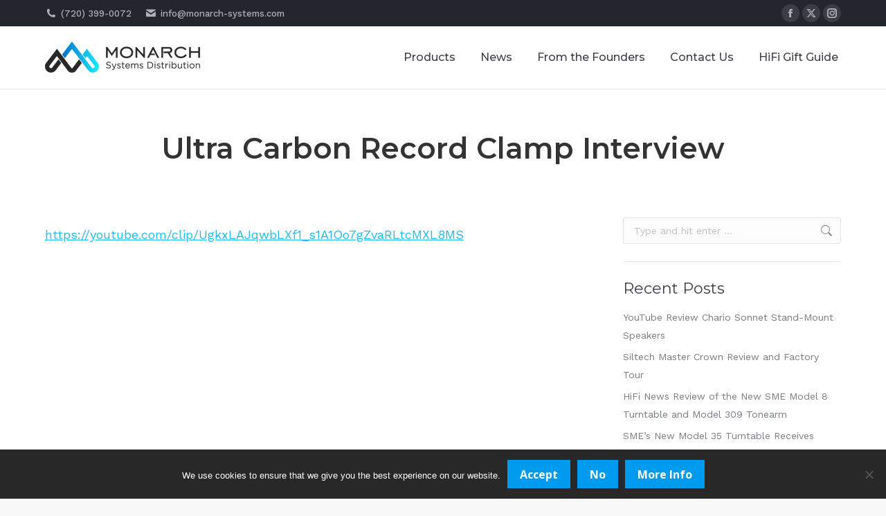

--- FILE ---
content_type: text/html; charset=UTF-8
request_url: https://www.monarch-systems.com/2022/06/ultra-carbon-record-clamp-interview/
body_size: 22942
content:
<!DOCTYPE html>
<!--[if !(IE 6) | !(IE 7) | !(IE 8)  ]><!-->
<html  class="no-js">
<!--<![endif]-->
<head>
	<meta charset="UTF-8" />
				<meta name="viewport" content="width=device-width, initial-scale=1, maximum-scale=1, user-scalable=0"/>
			<meta name="theme-color" content="#0071ce"/>	<link rel="profile" href="https://gmpg.org/xfn/11" />
	<meta name='robots' content='index, follow, max-image-preview:large, max-snippet:-1, max-video-preview:-1' />
	<style>img:is([sizes="auto" i], [sizes^="auto," i]) { contain-intrinsic-size: 3000px 1500px }</style>
	
	<!-- This site is optimized with the Yoast SEO plugin v26.7 - https://yoast.com/wordpress/plugins/seo/ -->
	<title>Ultra Carbon Record Clamp Interview - Monarch Systems Distribution</title>
	<link rel="canonical" href="https://www.monarch-systems.com/2022/06/ultra-carbon-record-clamp-interview/" />
	<meta property="og:locale" content="en_US" />
	<meta property="og:type" content="article" />
	<meta property="og:title" content="Ultra Carbon Record Clamp Interview - Monarch Systems Distribution" />
	<meta property="og:description" content="AXPONA Audio Show Ultra Carbon Record Clamp Interview Video with Monarch Systems Distribution. Learn more about becoming an authorized dealer at www.Monarch-Systems.com." />
	<meta property="og:url" content="https://www.monarch-systems.com/2022/06/ultra-carbon-record-clamp-interview/" />
	<meta property="og:site_name" content="Monarch Systems Distribution" />
	<meta property="article:publisher" content="https://www.facebook.com/MonarchSystemsLtd" />
	<meta property="article:published_time" content="2022-06-18T00:18:39+00:00" />
	<meta property="article:modified_time" content="2022-06-18T00:18:41+00:00" />
	<meta property="og:image" content="https://www.monarch-systems.com/wp-content/uploads/2022/06/Video-Cover-AXPONA-Record-Clamp-Interview.jpg" />
	<meta property="og:image:width" content="1280" />
	<meta property="og:image:height" content="720" />
	<meta property="og:image:type" content="image/jpeg" />
	<meta name="author" content="monarchsys" />
	<meta name="twitter:card" content="summary_large_image" />
	<script type="application/ld+json" class="yoast-schema-graph">{"@context":"https://schema.org","@graph":[{"@type":"Article","@id":"https://www.monarch-systems.com/2022/06/ultra-carbon-record-clamp-interview/#article","isPartOf":{"@id":"https://www.monarch-systems.com/2022/06/ultra-carbon-record-clamp-interview/"},"author":{"name":"monarchsys","@id":"https://www.monarch-systems.com/#/schema/person/53cb2a9d63518751693bc65d3b679103"},"headline":"Ultra Carbon Record Clamp Interview","datePublished":"2022-06-18T00:18:39+00:00","dateModified":"2022-06-18T00:18:41+00:00","mainEntityOfPage":{"@id":"https://www.monarch-systems.com/2022/06/ultra-carbon-record-clamp-interview/"},"wordCount":42,"publisher":{"@id":"https://www.monarch-systems.com/#organization"},"image":{"@id":"https://www.monarch-systems.com/2022/06/ultra-carbon-record-clamp-interview/#primaryimage"},"thumbnailUrl":"https://www.monarch-systems.com/wp-content/uploads/2022/06/Video-Cover-AXPONA-Record-Clamp-Interview.jpg","keywords":["AXPONA","Interview","Record Clamp","Record Clamp Interview","Record Clamp Introduction","Record Clamp Video","Stereophile","Ultra Carbon","Ultra Carbon Video","Video"],"articleSection":["Products","Reviews"],"inLanguage":"en-US"},{"@type":"WebPage","@id":"https://www.monarch-systems.com/2022/06/ultra-carbon-record-clamp-interview/","url":"https://www.monarch-systems.com/2022/06/ultra-carbon-record-clamp-interview/","name":"Ultra Carbon Record Clamp Interview - Monarch Systems Distribution","isPartOf":{"@id":"https://www.monarch-systems.com/#website"},"primaryImageOfPage":{"@id":"https://www.monarch-systems.com/2022/06/ultra-carbon-record-clamp-interview/#primaryimage"},"image":{"@id":"https://www.monarch-systems.com/2022/06/ultra-carbon-record-clamp-interview/#primaryimage"},"thumbnailUrl":"https://www.monarch-systems.com/wp-content/uploads/2022/06/Video-Cover-AXPONA-Record-Clamp-Interview.jpg","datePublished":"2022-06-18T00:18:39+00:00","dateModified":"2022-06-18T00:18:41+00:00","breadcrumb":{"@id":"https://www.monarch-systems.com/2022/06/ultra-carbon-record-clamp-interview/#breadcrumb"},"inLanguage":"en-US","potentialAction":[{"@type":"ReadAction","target":["https://www.monarch-systems.com/2022/06/ultra-carbon-record-clamp-interview/"]}]},{"@type":"ImageObject","inLanguage":"en-US","@id":"https://www.monarch-systems.com/2022/06/ultra-carbon-record-clamp-interview/#primaryimage","url":"https://www.monarch-systems.com/wp-content/uploads/2022/06/Video-Cover-AXPONA-Record-Clamp-Interview.jpg","contentUrl":"https://www.monarch-systems.com/wp-content/uploads/2022/06/Video-Cover-AXPONA-Record-Clamp-Interview.jpg","width":1280,"height":720,"caption":"AXPONA Audio Show Ultra Carbon Record Clamp Interview Video Cover Image for Monarch Systems Distribution"},{"@type":"BreadcrumbList","@id":"https://www.monarch-systems.com/2022/06/ultra-carbon-record-clamp-interview/#breadcrumb","itemListElement":[{"@type":"ListItem","position":1,"name":"Home","item":"https://www.monarch-systems.com/"},{"@type":"ListItem","position":2,"name":"Ultra Carbon Record Clamp Interview"}]},{"@type":"WebSite","@id":"https://www.monarch-systems.com/#website","url":"https://www.monarch-systems.com/","name":"Monarch Systems Distribution","description":"Consumer Electronics HiFi Audio Products","publisher":{"@id":"https://www.monarch-systems.com/#organization"},"potentialAction":[{"@type":"SearchAction","target":{"@type":"EntryPoint","urlTemplate":"https://www.monarch-systems.com/?s={search_term_string}"},"query-input":{"@type":"PropertyValueSpecification","valueRequired":true,"valueName":"search_term_string"}}],"inLanguage":"en-US"},{"@type":"Organization","@id":"https://www.monarch-systems.com/#organization","name":"Monarch Systems Distribution","url":"https://www.monarch-systems.com/","logo":{"@type":"ImageObject","inLanguage":"en-US","@id":"https://www.monarch-systems.com/#/schema/logo/image/","url":"https://www.monarch-systems.com/wp-content/uploads/2019/10/Artboard-1@2x-e1573955922423.png","contentUrl":"https://www.monarch-systems.com/wp-content/uploads/2019/10/Artboard-1@2x-e1573955922423.png","width":200,"height":161,"caption":"Monarch Systems Distribution"},"image":{"@id":"https://www.monarch-systems.com/#/schema/logo/image/"},"sameAs":["https://www.facebook.com/MonarchSystemsLtd","https://www.youtube.com/channel/UCdHtR7tO4XHJgKmu1X-h25A"]},{"@type":"Person","@id":"https://www.monarch-systems.com/#/schema/person/53cb2a9d63518751693bc65d3b679103","name":"monarchsys","image":{"@type":"ImageObject","inLanguage":"en-US","@id":"https://www.monarch-systems.com/#/schema/person/image/","url":"https://secure.gravatar.com/avatar/58f71cbc827881293d5fee7f12634d9d2f32da4caed56c63ea77c2287ac9ab5e?s=96&d=mm&r=g","contentUrl":"https://secure.gravatar.com/avatar/58f71cbc827881293d5fee7f12634d9d2f32da4caed56c63ea77c2287ac9ab5e?s=96&d=mm&r=g","caption":"monarchsys"},"url":"https://www.monarch-systems.com/author/monarchsys/"}]}</script>
	<!-- / Yoast SEO plugin. -->


<link rel='dns-prefetch' href='//js.hs-scripts.com' />
<link rel='dns-prefetch' href='//www.googletagmanager.com' />
<link rel='dns-prefetch' href='//stats.wp.com' />
<link rel='dns-prefetch' href='//fonts.googleapis.com' />
<link rel='preconnect' href='//i0.wp.com' />
<link rel='preconnect' href='//c0.wp.com' />
<link rel="alternate" type="application/rss+xml" title="Monarch Systems Distribution &raquo; Feed" href="https://www.monarch-systems.com/feed/" />
<link rel="alternate" type="application/rss+xml" title="Monarch Systems Distribution &raquo; Comments Feed" href="https://www.monarch-systems.com/comments/feed/" />
		<!-- This site uses the Google Analytics by MonsterInsights plugin v9.11.1 - Using Analytics tracking - https://www.monsterinsights.com/ -->
							<script src="//www.googletagmanager.com/gtag/js?id=G-6NTMT3FQGM"  data-cfasync="false" data-wpfc-render="false" async></script>
			<script data-cfasync="false" data-wpfc-render="false">
				var mi_version = '9.11.1';
				var mi_track_user = true;
				var mi_no_track_reason = '';
								var MonsterInsightsDefaultLocations = {"page_location":"https:\/\/www.monarch-systems.com\/2022\/06\/ultra-carbon-record-clamp-interview\/"};
								if ( typeof MonsterInsightsPrivacyGuardFilter === 'function' ) {
					var MonsterInsightsLocations = (typeof MonsterInsightsExcludeQuery === 'object') ? MonsterInsightsPrivacyGuardFilter( MonsterInsightsExcludeQuery ) : MonsterInsightsPrivacyGuardFilter( MonsterInsightsDefaultLocations );
				} else {
					var MonsterInsightsLocations = (typeof MonsterInsightsExcludeQuery === 'object') ? MonsterInsightsExcludeQuery : MonsterInsightsDefaultLocations;
				}

								var disableStrs = [
										'ga-disable-G-6NTMT3FQGM',
									];

				/* Function to detect opted out users */
				function __gtagTrackerIsOptedOut() {
					for (var index = 0; index < disableStrs.length; index++) {
						if (document.cookie.indexOf(disableStrs[index] + '=true') > -1) {
							return true;
						}
					}

					return false;
				}

				/* Disable tracking if the opt-out cookie exists. */
				if (__gtagTrackerIsOptedOut()) {
					for (var index = 0; index < disableStrs.length; index++) {
						window[disableStrs[index]] = true;
					}
				}

				/* Opt-out function */
				function __gtagTrackerOptout() {
					for (var index = 0; index < disableStrs.length; index++) {
						document.cookie = disableStrs[index] + '=true; expires=Thu, 31 Dec 2099 23:59:59 UTC; path=/';
						window[disableStrs[index]] = true;
					}
				}

				if ('undefined' === typeof gaOptout) {
					function gaOptout() {
						__gtagTrackerOptout();
					}
				}
								window.dataLayer = window.dataLayer || [];

				window.MonsterInsightsDualTracker = {
					helpers: {},
					trackers: {},
				};
				if (mi_track_user) {
					function __gtagDataLayer() {
						dataLayer.push(arguments);
					}

					function __gtagTracker(type, name, parameters) {
						if (!parameters) {
							parameters = {};
						}

						if (parameters.send_to) {
							__gtagDataLayer.apply(null, arguments);
							return;
						}

						if (type === 'event') {
														parameters.send_to = monsterinsights_frontend.v4_id;
							var hookName = name;
							if (typeof parameters['event_category'] !== 'undefined') {
								hookName = parameters['event_category'] + ':' + name;
							}

							if (typeof MonsterInsightsDualTracker.trackers[hookName] !== 'undefined') {
								MonsterInsightsDualTracker.trackers[hookName](parameters);
							} else {
								__gtagDataLayer('event', name, parameters);
							}
							
						} else {
							__gtagDataLayer.apply(null, arguments);
						}
					}

					__gtagTracker('js', new Date());
					__gtagTracker('set', {
						'developer_id.dZGIzZG': true,
											});
					if ( MonsterInsightsLocations.page_location ) {
						__gtagTracker('set', MonsterInsightsLocations);
					}
										__gtagTracker('config', 'G-6NTMT3FQGM', {"forceSSL":"true","link_attribution":"true"} );
										window.gtag = __gtagTracker;										(function () {
						/* https://developers.google.com/analytics/devguides/collection/analyticsjs/ */
						/* ga and __gaTracker compatibility shim. */
						var noopfn = function () {
							return null;
						};
						var newtracker = function () {
							return new Tracker();
						};
						var Tracker = function () {
							return null;
						};
						var p = Tracker.prototype;
						p.get = noopfn;
						p.set = noopfn;
						p.send = function () {
							var args = Array.prototype.slice.call(arguments);
							args.unshift('send');
							__gaTracker.apply(null, args);
						};
						var __gaTracker = function () {
							var len = arguments.length;
							if (len === 0) {
								return;
							}
							var f = arguments[len - 1];
							if (typeof f !== 'object' || f === null || typeof f.hitCallback !== 'function') {
								if ('send' === arguments[0]) {
									var hitConverted, hitObject = false, action;
									if ('event' === arguments[1]) {
										if ('undefined' !== typeof arguments[3]) {
											hitObject = {
												'eventAction': arguments[3],
												'eventCategory': arguments[2],
												'eventLabel': arguments[4],
												'value': arguments[5] ? arguments[5] : 1,
											}
										}
									}
									if ('pageview' === arguments[1]) {
										if ('undefined' !== typeof arguments[2]) {
											hitObject = {
												'eventAction': 'page_view',
												'page_path': arguments[2],
											}
										}
									}
									if (typeof arguments[2] === 'object') {
										hitObject = arguments[2];
									}
									if (typeof arguments[5] === 'object') {
										Object.assign(hitObject, arguments[5]);
									}
									if ('undefined' !== typeof arguments[1].hitType) {
										hitObject = arguments[1];
										if ('pageview' === hitObject.hitType) {
											hitObject.eventAction = 'page_view';
										}
									}
									if (hitObject) {
										action = 'timing' === arguments[1].hitType ? 'timing_complete' : hitObject.eventAction;
										hitConverted = mapArgs(hitObject);
										__gtagTracker('event', action, hitConverted);
									}
								}
								return;
							}

							function mapArgs(args) {
								var arg, hit = {};
								var gaMap = {
									'eventCategory': 'event_category',
									'eventAction': 'event_action',
									'eventLabel': 'event_label',
									'eventValue': 'event_value',
									'nonInteraction': 'non_interaction',
									'timingCategory': 'event_category',
									'timingVar': 'name',
									'timingValue': 'value',
									'timingLabel': 'event_label',
									'page': 'page_path',
									'location': 'page_location',
									'title': 'page_title',
									'referrer' : 'page_referrer',
								};
								for (arg in args) {
																		if (!(!args.hasOwnProperty(arg) || !gaMap.hasOwnProperty(arg))) {
										hit[gaMap[arg]] = args[arg];
									} else {
										hit[arg] = args[arg];
									}
								}
								return hit;
							}

							try {
								f.hitCallback();
							} catch (ex) {
							}
						};
						__gaTracker.create = newtracker;
						__gaTracker.getByName = newtracker;
						__gaTracker.getAll = function () {
							return [];
						};
						__gaTracker.remove = noopfn;
						__gaTracker.loaded = true;
						window['__gaTracker'] = __gaTracker;
					})();
									} else {
										console.log("");
					(function () {
						function __gtagTracker() {
							return null;
						}

						window['__gtagTracker'] = __gtagTracker;
						window['gtag'] = __gtagTracker;
					})();
									}
			</script>
							<!-- / Google Analytics by MonsterInsights -->
		<script>
window._wpemojiSettings = {"baseUrl":"https:\/\/s.w.org\/images\/core\/emoji\/16.0.1\/72x72\/","ext":".png","svgUrl":"https:\/\/s.w.org\/images\/core\/emoji\/16.0.1\/svg\/","svgExt":".svg","source":{"concatemoji":"https:\/\/www.monarch-systems.com\/wp-includes\/js\/wp-emoji-release.min.js?ver=6.8.3"}};
/*! This file is auto-generated */
!function(s,n){var o,i,e;function c(e){try{var t={supportTests:e,timestamp:(new Date).valueOf()};sessionStorage.setItem(o,JSON.stringify(t))}catch(e){}}function p(e,t,n){e.clearRect(0,0,e.canvas.width,e.canvas.height),e.fillText(t,0,0);var t=new Uint32Array(e.getImageData(0,0,e.canvas.width,e.canvas.height).data),a=(e.clearRect(0,0,e.canvas.width,e.canvas.height),e.fillText(n,0,0),new Uint32Array(e.getImageData(0,0,e.canvas.width,e.canvas.height).data));return t.every(function(e,t){return e===a[t]})}function u(e,t){e.clearRect(0,0,e.canvas.width,e.canvas.height),e.fillText(t,0,0);for(var n=e.getImageData(16,16,1,1),a=0;a<n.data.length;a++)if(0!==n.data[a])return!1;return!0}function f(e,t,n,a){switch(t){case"flag":return n(e,"\ud83c\udff3\ufe0f\u200d\u26a7\ufe0f","\ud83c\udff3\ufe0f\u200b\u26a7\ufe0f")?!1:!n(e,"\ud83c\udde8\ud83c\uddf6","\ud83c\udde8\u200b\ud83c\uddf6")&&!n(e,"\ud83c\udff4\udb40\udc67\udb40\udc62\udb40\udc65\udb40\udc6e\udb40\udc67\udb40\udc7f","\ud83c\udff4\u200b\udb40\udc67\u200b\udb40\udc62\u200b\udb40\udc65\u200b\udb40\udc6e\u200b\udb40\udc67\u200b\udb40\udc7f");case"emoji":return!a(e,"\ud83e\udedf")}return!1}function g(e,t,n,a){var r="undefined"!=typeof WorkerGlobalScope&&self instanceof WorkerGlobalScope?new OffscreenCanvas(300,150):s.createElement("canvas"),o=r.getContext("2d",{willReadFrequently:!0}),i=(o.textBaseline="top",o.font="600 32px Arial",{});return e.forEach(function(e){i[e]=t(o,e,n,a)}),i}function t(e){var t=s.createElement("script");t.src=e,t.defer=!0,s.head.appendChild(t)}"undefined"!=typeof Promise&&(o="wpEmojiSettingsSupports",i=["flag","emoji"],n.supports={everything:!0,everythingExceptFlag:!0},e=new Promise(function(e){s.addEventListener("DOMContentLoaded",e,{once:!0})}),new Promise(function(t){var n=function(){try{var e=JSON.parse(sessionStorage.getItem(o));if("object"==typeof e&&"number"==typeof e.timestamp&&(new Date).valueOf()<e.timestamp+604800&&"object"==typeof e.supportTests)return e.supportTests}catch(e){}return null}();if(!n){if("undefined"!=typeof Worker&&"undefined"!=typeof OffscreenCanvas&&"undefined"!=typeof URL&&URL.createObjectURL&&"undefined"!=typeof Blob)try{var e="postMessage("+g.toString()+"("+[JSON.stringify(i),f.toString(),p.toString(),u.toString()].join(",")+"));",a=new Blob([e],{type:"text/javascript"}),r=new Worker(URL.createObjectURL(a),{name:"wpTestEmojiSupports"});return void(r.onmessage=function(e){c(n=e.data),r.terminate(),t(n)})}catch(e){}c(n=g(i,f,p,u))}t(n)}).then(function(e){for(var t in e)n.supports[t]=e[t],n.supports.everything=n.supports.everything&&n.supports[t],"flag"!==t&&(n.supports.everythingExceptFlag=n.supports.everythingExceptFlag&&n.supports[t]);n.supports.everythingExceptFlag=n.supports.everythingExceptFlag&&!n.supports.flag,n.DOMReady=!1,n.readyCallback=function(){n.DOMReady=!0}}).then(function(){return e}).then(function(){var e;n.supports.everything||(n.readyCallback(),(e=n.source||{}).concatemoji?t(e.concatemoji):e.wpemoji&&e.twemoji&&(t(e.twemoji),t(e.wpemoji)))}))}((window,document),window._wpemojiSettings);
</script>
<style id='wp-emoji-styles-inline-css'>

	img.wp-smiley, img.emoji {
		display: inline !important;
		border: none !important;
		box-shadow: none !important;
		height: 1em !important;
		width: 1em !important;
		margin: 0 0.07em !important;
		vertical-align: -0.1em !important;
		background: none !important;
		padding: 0 !important;
	}
</style>
<link rel='stylesheet' id='wp-block-library-css' href='https://c0.wp.com/c/6.8.3/wp-includes/css/dist/block-library/style.min.css' media='all' />
<style id='wp-block-library-theme-inline-css'>
.wp-block-audio :where(figcaption){color:#555;font-size:13px;text-align:center}.is-dark-theme .wp-block-audio :where(figcaption){color:#ffffffa6}.wp-block-audio{margin:0 0 1em}.wp-block-code{border:1px solid #ccc;border-radius:4px;font-family:Menlo,Consolas,monaco,monospace;padding:.8em 1em}.wp-block-embed :where(figcaption){color:#555;font-size:13px;text-align:center}.is-dark-theme .wp-block-embed :where(figcaption){color:#ffffffa6}.wp-block-embed{margin:0 0 1em}.blocks-gallery-caption{color:#555;font-size:13px;text-align:center}.is-dark-theme .blocks-gallery-caption{color:#ffffffa6}:root :where(.wp-block-image figcaption){color:#555;font-size:13px;text-align:center}.is-dark-theme :root :where(.wp-block-image figcaption){color:#ffffffa6}.wp-block-image{margin:0 0 1em}.wp-block-pullquote{border-bottom:4px solid;border-top:4px solid;color:currentColor;margin-bottom:1.75em}.wp-block-pullquote cite,.wp-block-pullquote footer,.wp-block-pullquote__citation{color:currentColor;font-size:.8125em;font-style:normal;text-transform:uppercase}.wp-block-quote{border-left:.25em solid;margin:0 0 1.75em;padding-left:1em}.wp-block-quote cite,.wp-block-quote footer{color:currentColor;font-size:.8125em;font-style:normal;position:relative}.wp-block-quote:where(.has-text-align-right){border-left:none;border-right:.25em solid;padding-left:0;padding-right:1em}.wp-block-quote:where(.has-text-align-center){border:none;padding-left:0}.wp-block-quote.is-large,.wp-block-quote.is-style-large,.wp-block-quote:where(.is-style-plain){border:none}.wp-block-search .wp-block-search__label{font-weight:700}.wp-block-search__button{border:1px solid #ccc;padding:.375em .625em}:where(.wp-block-group.has-background){padding:1.25em 2.375em}.wp-block-separator.has-css-opacity{opacity:.4}.wp-block-separator{border:none;border-bottom:2px solid;margin-left:auto;margin-right:auto}.wp-block-separator.has-alpha-channel-opacity{opacity:1}.wp-block-separator:not(.is-style-wide):not(.is-style-dots){width:100px}.wp-block-separator.has-background:not(.is-style-dots){border-bottom:none;height:1px}.wp-block-separator.has-background:not(.is-style-wide):not(.is-style-dots){height:2px}.wp-block-table{margin:0 0 1em}.wp-block-table td,.wp-block-table th{word-break:normal}.wp-block-table :where(figcaption){color:#555;font-size:13px;text-align:center}.is-dark-theme .wp-block-table :where(figcaption){color:#ffffffa6}.wp-block-video :where(figcaption){color:#555;font-size:13px;text-align:center}.is-dark-theme .wp-block-video :where(figcaption){color:#ffffffa6}.wp-block-video{margin:0 0 1em}:root :where(.wp-block-template-part.has-background){margin-bottom:0;margin-top:0;padding:1.25em 2.375em}
</style>
<style id='classic-theme-styles-inline-css'>
/*! This file is auto-generated */
.wp-block-button__link{color:#fff;background-color:#32373c;border-radius:9999px;box-shadow:none;text-decoration:none;padding:calc(.667em + 2px) calc(1.333em + 2px);font-size:1.125em}.wp-block-file__button{background:#32373c;color:#fff;text-decoration:none}
</style>
<style id='tropicalista-pdfembed-style-inline-css'>
.wp-block-tropicalista-pdfembed{height:500px}

</style>
<link rel='stylesheet' id='wpda_countdown_gutenberg_css-css' href='https://www.monarch-systems.com/wp-content/plugins/widget-countdown/includes/gutenberg/style.css?ver=6.8.3' media='all' />
<style id='ce4wp-subscribe-style-inline-css'>
.wp-block-ce4wp-subscribe{max-width:840px;margin:0 auto}.wp-block-ce4wp-subscribe .title{margin-bottom:0}.wp-block-ce4wp-subscribe .subTitle{margin-top:0;font-size:0.8em}.wp-block-ce4wp-subscribe .disclaimer{margin-top:5px;font-size:0.8em}.wp-block-ce4wp-subscribe .disclaimer .disclaimer-label{margin-left:10px}.wp-block-ce4wp-subscribe .inputBlock{width:100%;margin-bottom:10px}.wp-block-ce4wp-subscribe .inputBlock input{width:100%}.wp-block-ce4wp-subscribe .inputBlock label{display:inline-block}.wp-block-ce4wp-subscribe .submit-button{margin-top:25px;display:block}.wp-block-ce4wp-subscribe .required-text{display:inline-block;margin:0;padding:0;margin-left:0.3em}.wp-block-ce4wp-subscribe .onSubmission{height:0;max-width:840px;margin:0 auto}.wp-block-ce4wp-subscribe .firstNameSummary .lastNameSummary{text-transform:capitalize}.wp-block-ce4wp-subscribe .ce4wp-inline-notification{display:flex;flex-direction:row;align-items:center;padding:13px 10px;width:100%;height:40px;border-style:solid;border-color:orange;border-width:1px;border-left-width:4px;border-radius:3px;background:rgba(255,133,15,0.1);flex:none;order:0;flex-grow:1;margin:0px 0px}.wp-block-ce4wp-subscribe .ce4wp-inline-warning-text{font-style:normal;font-weight:normal;font-size:16px;line-height:20px;display:flex;align-items:center;color:#571600;margin-left:9px}.wp-block-ce4wp-subscribe .ce4wp-inline-warning-icon{color:orange}.wp-block-ce4wp-subscribe .ce4wp-inline-warning-arrow{color:#571600;margin-left:auto}.wp-block-ce4wp-subscribe .ce4wp-banner-clickable{cursor:pointer}.ce4wp-link{cursor:pointer}

.no-flex{display:block}.sub-header{margin-bottom:1em}


</style>
<link rel='stylesheet' id='mediaelement-css' href='https://c0.wp.com/c/6.8.3/wp-includes/js/mediaelement/mediaelementplayer-legacy.min.css' media='all' />
<link rel='stylesheet' id='wp-mediaelement-css' href='https://c0.wp.com/c/6.8.3/wp-includes/js/mediaelement/wp-mediaelement.min.css' media='all' />
<style id='jetpack-sharing-buttons-style-inline-css'>
.jetpack-sharing-buttons__services-list{display:flex;flex-direction:row;flex-wrap:wrap;gap:0;list-style-type:none;margin:5px;padding:0}.jetpack-sharing-buttons__services-list.has-small-icon-size{font-size:12px}.jetpack-sharing-buttons__services-list.has-normal-icon-size{font-size:16px}.jetpack-sharing-buttons__services-list.has-large-icon-size{font-size:24px}.jetpack-sharing-buttons__services-list.has-huge-icon-size{font-size:36px}@media print{.jetpack-sharing-buttons__services-list{display:none!important}}.editor-styles-wrapper .wp-block-jetpack-sharing-buttons{gap:0;padding-inline-start:0}ul.jetpack-sharing-buttons__services-list.has-background{padding:1.25em 2.375em}
</style>
<style id='global-styles-inline-css'>
:root{--wp--preset--aspect-ratio--square: 1;--wp--preset--aspect-ratio--4-3: 4/3;--wp--preset--aspect-ratio--3-4: 3/4;--wp--preset--aspect-ratio--3-2: 3/2;--wp--preset--aspect-ratio--2-3: 2/3;--wp--preset--aspect-ratio--16-9: 16/9;--wp--preset--aspect-ratio--9-16: 9/16;--wp--preset--color--black: #000000;--wp--preset--color--cyan-bluish-gray: #abb8c3;--wp--preset--color--white: #FFF;--wp--preset--color--pale-pink: #f78da7;--wp--preset--color--vivid-red: #cf2e2e;--wp--preset--color--luminous-vivid-orange: #ff6900;--wp--preset--color--luminous-vivid-amber: #fcb900;--wp--preset--color--light-green-cyan: #7bdcb5;--wp--preset--color--vivid-green-cyan: #00d084;--wp--preset--color--pale-cyan-blue: #8ed1fc;--wp--preset--color--vivid-cyan-blue: #0693e3;--wp--preset--color--vivid-purple: #9b51e0;--wp--preset--color--accent: #0071ce;--wp--preset--color--dark-gray: #111;--wp--preset--color--light-gray: #767676;--wp--preset--gradient--vivid-cyan-blue-to-vivid-purple: linear-gradient(135deg,rgba(6,147,227,1) 0%,rgb(155,81,224) 100%);--wp--preset--gradient--light-green-cyan-to-vivid-green-cyan: linear-gradient(135deg,rgb(122,220,180) 0%,rgb(0,208,130) 100%);--wp--preset--gradient--luminous-vivid-amber-to-luminous-vivid-orange: linear-gradient(135deg,rgba(252,185,0,1) 0%,rgba(255,105,0,1) 100%);--wp--preset--gradient--luminous-vivid-orange-to-vivid-red: linear-gradient(135deg,rgba(255,105,0,1) 0%,rgb(207,46,46) 100%);--wp--preset--gradient--very-light-gray-to-cyan-bluish-gray: linear-gradient(135deg,rgb(238,238,238) 0%,rgb(169,184,195) 100%);--wp--preset--gradient--cool-to-warm-spectrum: linear-gradient(135deg,rgb(74,234,220) 0%,rgb(151,120,209) 20%,rgb(207,42,186) 40%,rgb(238,44,130) 60%,rgb(251,105,98) 80%,rgb(254,248,76) 100%);--wp--preset--gradient--blush-light-purple: linear-gradient(135deg,rgb(255,206,236) 0%,rgb(152,150,240) 100%);--wp--preset--gradient--blush-bordeaux: linear-gradient(135deg,rgb(254,205,165) 0%,rgb(254,45,45) 50%,rgb(107,0,62) 100%);--wp--preset--gradient--luminous-dusk: linear-gradient(135deg,rgb(255,203,112) 0%,rgb(199,81,192) 50%,rgb(65,88,208) 100%);--wp--preset--gradient--pale-ocean: linear-gradient(135deg,rgb(255,245,203) 0%,rgb(182,227,212) 50%,rgb(51,167,181) 100%);--wp--preset--gradient--electric-grass: linear-gradient(135deg,rgb(202,248,128) 0%,rgb(113,206,126) 100%);--wp--preset--gradient--midnight: linear-gradient(135deg,rgb(2,3,129) 0%,rgb(40,116,252) 100%);--wp--preset--font-size--small: 13px;--wp--preset--font-size--medium: 20px;--wp--preset--font-size--large: 36px;--wp--preset--font-size--x-large: 42px;--wp--preset--spacing--20: 0.44rem;--wp--preset--spacing--30: 0.67rem;--wp--preset--spacing--40: 1rem;--wp--preset--spacing--50: 1.5rem;--wp--preset--spacing--60: 2.25rem;--wp--preset--spacing--70: 3.38rem;--wp--preset--spacing--80: 5.06rem;--wp--preset--shadow--natural: 6px 6px 9px rgba(0, 0, 0, 0.2);--wp--preset--shadow--deep: 12px 12px 50px rgba(0, 0, 0, 0.4);--wp--preset--shadow--sharp: 6px 6px 0px rgba(0, 0, 0, 0.2);--wp--preset--shadow--outlined: 6px 6px 0px -3px rgba(255, 255, 255, 1), 6px 6px rgba(0, 0, 0, 1);--wp--preset--shadow--crisp: 6px 6px 0px rgba(0, 0, 0, 1);}:where(.is-layout-flex){gap: 0.5em;}:where(.is-layout-grid){gap: 0.5em;}body .is-layout-flex{display: flex;}.is-layout-flex{flex-wrap: wrap;align-items: center;}.is-layout-flex > :is(*, div){margin: 0;}body .is-layout-grid{display: grid;}.is-layout-grid > :is(*, div){margin: 0;}:where(.wp-block-columns.is-layout-flex){gap: 2em;}:where(.wp-block-columns.is-layout-grid){gap: 2em;}:where(.wp-block-post-template.is-layout-flex){gap: 1.25em;}:where(.wp-block-post-template.is-layout-grid){gap: 1.25em;}.has-black-color{color: var(--wp--preset--color--black) !important;}.has-cyan-bluish-gray-color{color: var(--wp--preset--color--cyan-bluish-gray) !important;}.has-white-color{color: var(--wp--preset--color--white) !important;}.has-pale-pink-color{color: var(--wp--preset--color--pale-pink) !important;}.has-vivid-red-color{color: var(--wp--preset--color--vivid-red) !important;}.has-luminous-vivid-orange-color{color: var(--wp--preset--color--luminous-vivid-orange) !important;}.has-luminous-vivid-amber-color{color: var(--wp--preset--color--luminous-vivid-amber) !important;}.has-light-green-cyan-color{color: var(--wp--preset--color--light-green-cyan) !important;}.has-vivid-green-cyan-color{color: var(--wp--preset--color--vivid-green-cyan) !important;}.has-pale-cyan-blue-color{color: var(--wp--preset--color--pale-cyan-blue) !important;}.has-vivid-cyan-blue-color{color: var(--wp--preset--color--vivid-cyan-blue) !important;}.has-vivid-purple-color{color: var(--wp--preset--color--vivid-purple) !important;}.has-black-background-color{background-color: var(--wp--preset--color--black) !important;}.has-cyan-bluish-gray-background-color{background-color: var(--wp--preset--color--cyan-bluish-gray) !important;}.has-white-background-color{background-color: var(--wp--preset--color--white) !important;}.has-pale-pink-background-color{background-color: var(--wp--preset--color--pale-pink) !important;}.has-vivid-red-background-color{background-color: var(--wp--preset--color--vivid-red) !important;}.has-luminous-vivid-orange-background-color{background-color: var(--wp--preset--color--luminous-vivid-orange) !important;}.has-luminous-vivid-amber-background-color{background-color: var(--wp--preset--color--luminous-vivid-amber) !important;}.has-light-green-cyan-background-color{background-color: var(--wp--preset--color--light-green-cyan) !important;}.has-vivid-green-cyan-background-color{background-color: var(--wp--preset--color--vivid-green-cyan) !important;}.has-pale-cyan-blue-background-color{background-color: var(--wp--preset--color--pale-cyan-blue) !important;}.has-vivid-cyan-blue-background-color{background-color: var(--wp--preset--color--vivid-cyan-blue) !important;}.has-vivid-purple-background-color{background-color: var(--wp--preset--color--vivid-purple) !important;}.has-black-border-color{border-color: var(--wp--preset--color--black) !important;}.has-cyan-bluish-gray-border-color{border-color: var(--wp--preset--color--cyan-bluish-gray) !important;}.has-white-border-color{border-color: var(--wp--preset--color--white) !important;}.has-pale-pink-border-color{border-color: var(--wp--preset--color--pale-pink) !important;}.has-vivid-red-border-color{border-color: var(--wp--preset--color--vivid-red) !important;}.has-luminous-vivid-orange-border-color{border-color: var(--wp--preset--color--luminous-vivid-orange) !important;}.has-luminous-vivid-amber-border-color{border-color: var(--wp--preset--color--luminous-vivid-amber) !important;}.has-light-green-cyan-border-color{border-color: var(--wp--preset--color--light-green-cyan) !important;}.has-vivid-green-cyan-border-color{border-color: var(--wp--preset--color--vivid-green-cyan) !important;}.has-pale-cyan-blue-border-color{border-color: var(--wp--preset--color--pale-cyan-blue) !important;}.has-vivid-cyan-blue-border-color{border-color: var(--wp--preset--color--vivid-cyan-blue) !important;}.has-vivid-purple-border-color{border-color: var(--wp--preset--color--vivid-purple) !important;}.has-vivid-cyan-blue-to-vivid-purple-gradient-background{background: var(--wp--preset--gradient--vivid-cyan-blue-to-vivid-purple) !important;}.has-light-green-cyan-to-vivid-green-cyan-gradient-background{background: var(--wp--preset--gradient--light-green-cyan-to-vivid-green-cyan) !important;}.has-luminous-vivid-amber-to-luminous-vivid-orange-gradient-background{background: var(--wp--preset--gradient--luminous-vivid-amber-to-luminous-vivid-orange) !important;}.has-luminous-vivid-orange-to-vivid-red-gradient-background{background: var(--wp--preset--gradient--luminous-vivid-orange-to-vivid-red) !important;}.has-very-light-gray-to-cyan-bluish-gray-gradient-background{background: var(--wp--preset--gradient--very-light-gray-to-cyan-bluish-gray) !important;}.has-cool-to-warm-spectrum-gradient-background{background: var(--wp--preset--gradient--cool-to-warm-spectrum) !important;}.has-blush-light-purple-gradient-background{background: var(--wp--preset--gradient--blush-light-purple) !important;}.has-blush-bordeaux-gradient-background{background: var(--wp--preset--gradient--blush-bordeaux) !important;}.has-luminous-dusk-gradient-background{background: var(--wp--preset--gradient--luminous-dusk) !important;}.has-pale-ocean-gradient-background{background: var(--wp--preset--gradient--pale-ocean) !important;}.has-electric-grass-gradient-background{background: var(--wp--preset--gradient--electric-grass) !important;}.has-midnight-gradient-background{background: var(--wp--preset--gradient--midnight) !important;}.has-small-font-size{font-size: var(--wp--preset--font-size--small) !important;}.has-medium-font-size{font-size: var(--wp--preset--font-size--medium) !important;}.has-large-font-size{font-size: var(--wp--preset--font-size--large) !important;}.has-x-large-font-size{font-size: var(--wp--preset--font-size--x-large) !important;}
:where(.wp-block-post-template.is-layout-flex){gap: 1.25em;}:where(.wp-block-post-template.is-layout-grid){gap: 1.25em;}
:where(.wp-block-columns.is-layout-flex){gap: 2em;}:where(.wp-block-columns.is-layout-grid){gap: 2em;}
:root :where(.wp-block-pullquote){font-size: 1.5em;line-height: 1.6;}
</style>
<link rel='stylesheet' id='contact-form-7-css' href='https://www.monarch-systems.com/wp-content/plugins/contact-form-7/includes/css/styles.css?ver=6.1.4' media='all' />
<link rel='stylesheet' id='cookie-notice-front-css' href='https://www.monarch-systems.com/wp-content/plugins/cookie-notice/css/front.min.css?ver=2.5.11' media='all' />
<link rel='stylesheet' id='wp-components-css' href='https://c0.wp.com/c/6.8.3/wp-includes/css/dist/components/style.min.css' media='all' />
<link rel='stylesheet' id='godaddy-styles-css' href='https://www.monarch-systems.com/wp-content/mu-plugins/vendor/wpex/godaddy-launch/includes/Dependencies/GoDaddy/Styles/build/latest.css?ver=2.0.2' media='all' />
<link rel='stylesheet' id='the7-font-css' href='https://www.monarch-systems.com/wp-content/themes/dt-the7/fonts/icomoon-the7-font/icomoon-the7-font.min.css?ver=14.0.1.1' media='all' />
<link rel='stylesheet' id='the7-awesome-fonts-css' href='https://www.monarch-systems.com/wp-content/themes/dt-the7/fonts/FontAwesome/css/all.min.css?ver=14.0.1.1' media='all' />
<link rel='stylesheet' id='the7-awesome-fonts-back-css' href='https://www.monarch-systems.com/wp-content/themes/dt-the7/fonts/FontAwesome/back-compat.min.css?ver=14.0.1.1' media='all' />
<link rel='stylesheet' id='the7-Defaults-css' href='https://www.monarch-systems.com/wp-content/uploads/smile_fonts/Defaults/Defaults.css?ver=6.8.3' media='all' />
<link rel='stylesheet' id='dt-web-fonts-css' href='https://fonts.googleapis.com/css?family=Roboto:400,600,700%7CWork+Sans:400,500,600,700%7CRoboto+Condensed:400,600,700%7CMontserrat:400,500,600,700%7COpen+Sans:400,600,700' media='all' />
<link rel='stylesheet' id='dt-main-css' href='https://www.monarch-systems.com/wp-content/themes/dt-the7/css/main.min.css?ver=14.0.1.1' media='all' />
<style id='dt-main-inline-css'>
body #load {
  display: block;
  height: 100%;
  overflow: hidden;
  position: fixed;
  width: 100%;
  z-index: 9901;
  opacity: 1;
  visibility: visible;
  transition: all .35s ease-out;
}
.load-wrap {
  width: 100%;
  height: 100%;
  background-position: center center;
  background-repeat: no-repeat;
  text-align: center;
  display: -ms-flexbox;
  display: -ms-flex;
  display: flex;
  -ms-align-items: center;
  -ms-flex-align: center;
  align-items: center;
  -ms-flex-flow: column wrap;
  flex-flow: column wrap;
  -ms-flex-pack: center;
  -ms-justify-content: center;
  justify-content: center;
}
.load-wrap > svg {
  position: absolute;
  top: 50%;
  left: 50%;
  transform: translate(-50%,-50%);
}
#load {
  background: var(--the7-elementor-beautiful-loading-bg,#282828);
  --the7-beautiful-spinner-color2: var(--the7-beautiful-spinner-color,#535353);
}

</style>
<link rel='stylesheet' id='the7-custom-scrollbar-css' href='https://www.monarch-systems.com/wp-content/themes/dt-the7/lib/custom-scrollbar/custom-scrollbar.min.css?ver=14.0.1.1' media='all' />
<link rel='stylesheet' id='the7-wpbakery-css' href='https://www.monarch-systems.com/wp-content/themes/dt-the7/css/wpbakery.min.css?ver=14.0.1.1' media='all' />
<link rel='stylesheet' id='the7-css-vars-css' href='https://www.monarch-systems.com/wp-content/uploads/the7-css/css-vars.css?ver=e358f7dc9a49' media='all' />
<link rel='stylesheet' id='dt-custom-css' href='https://www.monarch-systems.com/wp-content/uploads/the7-css/custom.css?ver=e358f7dc9a49' media='all' />
<link rel='stylesheet' id='dt-media-css' href='https://www.monarch-systems.com/wp-content/uploads/the7-css/media.css?ver=e358f7dc9a49' media='all' />
<link rel='stylesheet' id='the7-mega-menu-css' href='https://www.monarch-systems.com/wp-content/uploads/the7-css/mega-menu.css?ver=e358f7dc9a49' media='all' />
<link rel='stylesheet' id='the7-elements-css' href='https://www.monarch-systems.com/wp-content/uploads/the7-css/post-type-dynamic.css?ver=e358f7dc9a49' media='all' />
<link rel='stylesheet' id='style-css' href='https://www.monarch-systems.com/wp-content/themes/dt-the7/style.css?ver=14.0.1.1' media='all' />
<script src="https://c0.wp.com/c/6.8.3/wp-includes/js/jquery/jquery.min.js" id="jquery-core-js"></script>
<script src="https://c0.wp.com/c/6.8.3/wp-includes/js/jquery/jquery-migrate.min.js" id="jquery-migrate-js"></script>
<script src="https://www.monarch-systems.com/wp-content/plugins/google-analytics-for-wordpress/assets/js/frontend-gtag.min.js?ver=9.11.1" id="monsterinsights-frontend-script-js" async data-wp-strategy="async"></script>
<script data-cfasync="false" data-wpfc-render="false" id='monsterinsights-frontend-script-js-extra'>var monsterinsights_frontend = {"js_events_tracking":"true","download_extensions":"doc,pdf,ppt,zip,xls,docx,pptx,xlsx","inbound_paths":"[{\"path\":\"\\\/go\\\/\",\"label\":\"affiliate\"},{\"path\":\"\\\/recommend\\\/\",\"label\":\"affiliate\"}]","home_url":"https:\/\/www.monarch-systems.com","hash_tracking":"false","v4_id":"G-6NTMT3FQGM"};</script>
<script id="cookie-notice-front-js-before">
var cnArgs = {"ajaxUrl":"https:\/\/www.monarch-systems.com\/wp-admin\/admin-ajax.php","nonce":"12553bc559","hideEffect":"slide","position":"bottom","onScroll":true,"onScrollOffset":300,"onClick":true,"cookieName":"cookie_notice_accepted","cookieTime":2592000,"cookieTimeRejected":604800,"globalCookie":false,"redirection":false,"cache":true,"revokeCookies":false,"revokeCookiesOpt":"automatic"};
</script>
<script src="https://www.monarch-systems.com/wp-content/plugins/cookie-notice/js/front.min.js?ver=2.5.11" id="cookie-notice-front-js"></script>
<script data-jetpack-boost="ignore" src="//www.monarch-systems.com/wp-content/plugins/revslider/sr6/assets/js/rbtools.min.js?ver=6.7.37" async id="tp-tools-js"></script>
<script data-jetpack-boost="ignore" src="//www.monarch-systems.com/wp-content/plugins/revslider/sr6/assets/js/rs6.min.js?ver=6.7.37" async id="revmin-js"></script>
<script src="https://www.monarch-systems.com/wp-content/plugins/wonderplugin-video-embed/engine/wonderpluginvideoembed.js?ver=2.4" id="wonderplugin-videoembed-script-js"></script>
<script id="dt-above-fold-js-extra">
var dtLocal = {"themeUrl":"https:\/\/www.monarch-systems.com\/wp-content\/themes\/dt-the7","passText":"To view this protected post, enter the password below:","moreButtonText":{"loading":"Loading...","loadMore":"Load more"},"postID":"5106","ajaxurl":"https:\/\/www.monarch-systems.com\/wp-admin\/admin-ajax.php","REST":{"baseUrl":"https:\/\/www.monarch-systems.com\/wp-json\/the7\/v1","endpoints":{"sendMail":"\/send-mail"}},"contactMessages":{"required":"One or more fields have an error. Please check and try again.","terms":"Please accept the privacy policy.","fillTheCaptchaError":"Please, fill the captcha."},"captchaSiteKey":"","ajaxNonce":"3478bf9431","pageData":"","themeSettings":{"smoothScroll":"off","lazyLoading":false,"desktopHeader":{"height":90},"ToggleCaptionEnabled":"disabled","ToggleCaption":"Navigation","floatingHeader":{"showAfter":94,"showMenu":false,"height":56,"logo":{"showLogo":false,"html":"<img class=\" preload-me\" src=\"https:\/\/www.monarch-systems.com\/wp-content\/uploads\/2019\/10\/Artboard-1@2x-e1573955922423.png\" srcset=\"https:\/\/www.monarch-systems.com\/wp-content\/uploads\/2019\/10\/Artboard-1@2x-e1573955922423.png 200w\" width=\"100\" height=\"80\"   sizes=\"100px\" alt=\"Monarch Systems Distribution\" \/>","url":"https:\/\/www.monarch-systems.com\/"}},"topLine":{"floatingTopLine":{"logo":{"showLogo":false,"html":""}}},"mobileHeader":{"firstSwitchPoint":990,"secondSwitchPoint":500,"firstSwitchPointHeight":70,"secondSwitchPointHeight":56,"mobileToggleCaptionEnabled":"disabled","mobileToggleCaption":"Menu"},"stickyMobileHeaderFirstSwitch":{"logo":{"html":"<img class=\" preload-me\" src=\"https:\/\/www.monarch-systems.com\/wp-content\/uploads\/2019\/11\/Monarch-Horizontal-Black-e1574036387428.png\" srcset=\"https:\/\/www.monarch-systems.com\/wp-content\/uploads\/2019\/11\/Monarch-Horizontal-Black-e1574036387428.png 450w\" width=\"225\" height=\"46\"   sizes=\"225px\" alt=\"Monarch Systems Distribution\" \/>"}},"stickyMobileHeaderSecondSwitch":{"logo":{"html":"<img class=\" preload-me\" src=\"https:\/\/www.monarch-systems.com\/wp-content\/uploads\/2019\/11\/Monarch-Horizontal-Black-e1574036387428.png\" srcset=\"https:\/\/www.monarch-systems.com\/wp-content\/uploads\/2019\/11\/Monarch-Horizontal-Black-e1574036387428.png 450w\" width=\"225\" height=\"46\"   sizes=\"225px\" alt=\"Monarch Systems Distribution\" \/>"}},"sidebar":{"switchPoint":990},"boxedWidth":"1280px"},"VCMobileScreenWidth":"778"};
var dtShare = {"shareButtonText":{"facebook":"Share on Facebook","twitter":"Share on X","pinterest":"Pin it","linkedin":"Share on Linkedin","whatsapp":"Share on Whatsapp"},"overlayOpacity":"85"};
</script>
<script src="https://www.monarch-systems.com/wp-content/themes/dt-the7/js/above-the-fold.min.js?ver=14.0.1.1" id="dt-above-fold-js"></script>

<!-- Google tag (gtag.js) snippet added by Site Kit -->
<!-- Google Analytics snippet added by Site Kit -->
<script src="https://www.googletagmanager.com/gtag/js?id=G-NNZCJ5YTKL" id="google_gtagjs-js" async></script>
<script id="google_gtagjs-js-after">
window.dataLayer = window.dataLayer || [];function gtag(){dataLayer.push(arguments);}
gtag("set","linker",{"domains":["www.monarch-systems.com"]});
gtag("js", new Date());
gtag("set", "developer_id.dZTNiMT", true);
gtag("config", "G-NNZCJ5YTKL", {"googlesitekit_post_type":"post"});
</script>
<script></script><link rel="https://api.w.org/" href="https://www.monarch-systems.com/wp-json/" /><link rel="alternate" title="JSON" type="application/json" href="https://www.monarch-systems.com/wp-json/wp/v2/posts/5106" /><link rel="EditURI" type="application/rsd+xml" title="RSD" href="https://www.monarch-systems.com/xmlrpc.php?rsd" />
<link rel='shortlink' href='https://www.monarch-systems.com/?p=5106' />
<link rel="alternate" title="oEmbed (JSON)" type="application/json+oembed" href="https://www.monarch-systems.com/wp-json/oembed/1.0/embed?url=https%3A%2F%2Fwww.monarch-systems.com%2F2022%2F06%2Fultra-carbon-record-clamp-interview%2F" />
<link rel="alternate" title="oEmbed (XML)" type="text/xml+oembed" href="https://www.monarch-systems.com/wp-json/oembed/1.0/embed?url=https%3A%2F%2Fwww.monarch-systems.com%2F2022%2F06%2Fultra-carbon-record-clamp-interview%2F&#038;format=xml" />
<meta name="generator" content="Site Kit by Google 1.170.0" /><!-- Global site tag (gtag.js) - Google Analytics -->
<script async src="https://www.googletagmanager.com/gtag/js?id=UA-192852289-1"></script>
<script>
  window.dataLayer = window.dataLayer || [];
  function gtag(){dataLayer.push(arguments);}
  gtag('js', new Date());

  gtag('config', 'UA-192852289-1');
</script>			<!-- DO NOT COPY THIS SNIPPET! Start of Page Analytics Tracking for HubSpot WordPress plugin v11.3.33-->
			<script class="hsq-set-content-id" data-content-id="blog-post">
				var _hsq = _hsq || [];
				_hsq.push(["setContentType", "blog-post"]);
			</script>
			<!-- DO NOT COPY THIS SNIPPET! End of Page Analytics Tracking for HubSpot WordPress plugin -->
				<style>img#wpstats{display:none}</style>
		<meta name="generator" content="Powered by WPBakery Page Builder - drag and drop page builder for WordPress."/>
<meta name="generator" content="Powered by Slider Revolution 6.7.37 - responsive, Mobile-Friendly Slider Plugin for WordPress with comfortable drag and drop interface." />
<script type="text/javascript" id="the7-loader-script">
document.addEventListener("DOMContentLoaded", function(event) {
	var load = document.getElementById("load");
	if(!load.classList.contains('loader-removed')){
		var removeLoading = setTimeout(function() {
			load.className += " loader-removed";
		}, 300);
	}
});
</script>
		<link rel="icon" href="https://www.monarch-systems.com/wp-content/uploads/2019/10/Artboard-2@2x.png" type="image/png" sizes="16x16"/><script data-jetpack-boost="ignore">function setREVStartSize(e){
			//window.requestAnimationFrame(function() {
				window.RSIW = window.RSIW===undefined ? window.innerWidth : window.RSIW;
				window.RSIH = window.RSIH===undefined ? window.innerHeight : window.RSIH;
				try {
					var pw = document.getElementById(e.c).parentNode.offsetWidth,
						newh;
					pw = pw===0 || isNaN(pw) || (e.l=="fullwidth" || e.layout=="fullwidth") ? window.RSIW : pw;
					e.tabw = e.tabw===undefined ? 0 : parseInt(e.tabw);
					e.thumbw = e.thumbw===undefined ? 0 : parseInt(e.thumbw);
					e.tabh = e.tabh===undefined ? 0 : parseInt(e.tabh);
					e.thumbh = e.thumbh===undefined ? 0 : parseInt(e.thumbh);
					e.tabhide = e.tabhide===undefined ? 0 : parseInt(e.tabhide);
					e.thumbhide = e.thumbhide===undefined ? 0 : parseInt(e.thumbhide);
					e.mh = e.mh===undefined || e.mh=="" || e.mh==="auto" ? 0 : parseInt(e.mh,0);
					if(e.layout==="fullscreen" || e.l==="fullscreen")
						newh = Math.max(e.mh,window.RSIH);
					else{
						e.gw = Array.isArray(e.gw) ? e.gw : [e.gw];
						for (var i in e.rl) if (e.gw[i]===undefined || e.gw[i]===0) e.gw[i] = e.gw[i-1];
						e.gh = e.el===undefined || e.el==="" || (Array.isArray(e.el) && e.el.length==0)? e.gh : e.el;
						e.gh = Array.isArray(e.gh) ? e.gh : [e.gh];
						for (var i in e.rl) if (e.gh[i]===undefined || e.gh[i]===0) e.gh[i] = e.gh[i-1];
											
						var nl = new Array(e.rl.length),
							ix = 0,
							sl;
						e.tabw = e.tabhide>=pw ? 0 : e.tabw;
						e.thumbw = e.thumbhide>=pw ? 0 : e.thumbw;
						e.tabh = e.tabhide>=pw ? 0 : e.tabh;
						e.thumbh = e.thumbhide>=pw ? 0 : e.thumbh;
						for (var i in e.rl) nl[i] = e.rl[i]<window.RSIW ? 0 : e.rl[i];
						sl = nl[0];
						for (var i in nl) if (sl>nl[i] && nl[i]>0) { sl = nl[i]; ix=i;}
						var m = pw>(e.gw[ix]+e.tabw+e.thumbw) ? 1 : (pw-(e.tabw+e.thumbw)) / (e.gw[ix]);
						newh =  (e.gh[ix] * m) + (e.tabh + e.thumbh);
					}
					var el = document.getElementById(e.c);
					if (el!==null && el) el.style.height = newh+"px";
					el = document.getElementById(e.c+"_wrapper");
					if (el!==null && el) {
						el.style.height = newh+"px";
						el.style.display = "block";
					}
				} catch(e){
					console.log("Failure at Presize of Slider:" + e)
				}
			//});
		  };</script>
<noscript><style> .wpb_animate_when_almost_visible { opacity: 1; }</style></noscript></head>
<body id="the7-body" class="wp-singular post-template-default single single-post postid-5106 single-format-standard wp-embed-responsive wp-theme-dt-the7 cookies-not-set the7-core-ver-2.7.12 no-comments dt-responsive-on right-mobile-menu-close-icon ouside-menu-close-icon mobile-hamburger-close-bg-enable mobile-hamburger-close-bg-hover-enable  fade-medium-mobile-menu-close-icon fade-medium-menu-close-icon accent-gradient srcset-enabled btn-flat custom-btn-color custom-btn-hover-color top-header first-switch-logo-left first-switch-menu-right second-switch-logo-left second-switch-menu-right right-mobile-menu layzr-loading-on popup-message-style the7-ver-14.0.1.1 dt-fa-compatibility wpb-js-composer js-comp-ver-8.6.1 vc_responsive">
<!-- The7 14.0.1.1 -->
<div id="load" class="ring-loader">
	<div class="load-wrap">
<style type="text/css">
    .the7-spinner {
        width: 72px;
        height: 72px;
        position: relative;
    }
    .the7-spinner > div {
        border-radius: 50%;
        width: 9px;
        left: 0;
        box-sizing: border-box;
        display: block;
        position: absolute;
        border: 9px solid #fff;
        width: 72px;
        height: 72px;
    }
    .the7-spinner-ring-bg{
        opacity: 0.25;
    }
    div.the7-spinner-ring {
        animation: spinner-animation 0.8s cubic-bezier(1, 1, 1, 1) infinite;
        border-color:var(--the7-beautiful-spinner-color2) transparent transparent transparent;
    }

    @keyframes spinner-animation{
        from{
            transform: rotate(0deg);
        }
        to {
            transform: rotate(360deg);
        }
    }
</style>

<div class="the7-spinner">
    <div class="the7-spinner-ring-bg"></div>
    <div class="the7-spinner-ring"></div>
</div></div>
</div>
<div id="page" >
	<a class="skip-link screen-reader-text" href="#content">Skip to content</a>

<div class="masthead inline-header right widgets full-height line-decoration shadow-mobile-header-decoration small-mobile-menu-icon dt-parent-menu-clickable show-sub-menu-on-hover" >

	<div class="top-bar top-bar-line-hide">
	<div class="top-bar-bg" ></div>
	<div class="left-widgets mini-widgets"><a href="tel:7203990072" class="mini-contacts phone show-on-desktop near-logo-first-switch in-menu-second-switch"><i class="fa-fw the7-mw-icon-phone-bold"></i>(720) 399-0072</a><a href="mailto:info@monarch-systems.com" class="mini-contacts email show-on-desktop near-logo-first-switch in-menu-second-switch"><i class="fa-fw the7-mw-icon-mail-bold"></i>info@monarch-systems.com</a></div><div class="right-widgets mini-widgets"><div class="soc-ico show-on-desktop near-logo-first-switch in-menu-second-switch custom-bg disabled-border border-off hover-accent-bg hover-disabled-border  hover-border-off"><a title="Facebook page opens in new window" href="https://www.facebook.com/MonarchSystemsLtd/" target="_blank" class="facebook"><span class="soc-font-icon"></span><span class="screen-reader-text">Facebook page opens in new window</span></a><a title="X page opens in new window" href="https://twitter.com/SystemsMonarch" target="_blank" class="twitter"><span class="soc-font-icon"></span><span class="screen-reader-text">X page opens in new window</span></a><a title="Instagram page opens in new window" href="https://www.instagram.com/monarchsystemsltd/" target="_blank" class="instagram"><span class="soc-font-icon"></span><span class="screen-reader-text">Instagram page opens in new window</span></a></div></div></div>

	<header class="header-bar" role="banner">

		<div class="branding">
	<div id="site-title" class="assistive-text">Monarch Systems Distribution</div>
	<div id="site-description" class="assistive-text">Consumer Electronics HiFi Audio Products</div>
	<a class="" href="https://www.monarch-systems.com/"><img class=" preload-me" src="https://www.monarch-systems.com/wp-content/uploads/2019/11/Monarch-Horizontal-Black-e1574036387428.png" srcset="https://www.monarch-systems.com/wp-content/uploads/2019/11/Monarch-Horizontal-Black-e1574036387428.png 450w" width="225" height="46"   sizes="225px" alt="Monarch Systems Distribution" /></a></div>

		<ul id="primary-menu" class="main-nav underline-decoration l-to-r-line outside-item-remove-margin"><li class="menu-item menu-item-type-post_type menu-item-object-page menu-item-has-children menu-item-9194 first has-children depth-0"><a href='https://www.monarch-systems.com/products/' data-level='1' aria-haspopup='true' aria-expanded='false'><span class="menu-item-text"><span class="menu-text">Products</span></span></a><ul class="sub-nav gradient-hover hover-style-bg level-arrows-on" role="group"><li class="menu-item menu-item-type-post_type menu-item-object-page menu-item-9173 first depth-1"><a href='https://www.monarch-systems.com/analogmagik/' data-level='2'><span class="menu-item-text"><span class="menu-text">AnalogMagik</span></span></a></li> <li class="menu-item menu-item-type-post_type menu-item-object-page menu-item-has-children menu-item-9174 has-children depth-1"><a href='https://www.monarch-systems.com/audio-physic/' data-level='2' aria-haspopup='true' aria-expanded='false'><span class="menu-item-text"><span class="menu-text">Audio Physic</span></span></a><ul class="sub-nav gradient-hover hover-style-bg level-arrows-on" role="group"><li class="menu-item menu-item-type-post_type menu-item-object-page menu-item-9191 first depth-2"><a href='https://www.monarch-systems.com/audio-physic/architectural-solutions/' data-level='3'><span class="menu-item-text"><span class="menu-text">Architectural Solutions</span></span></a></li> <li class="menu-item menu-item-type-post_type menu-item-object-page menu-item-has-children menu-item-9221 has-children depth-2"><a href='https://www.monarch-systems.com/classic-line/' data-level='3' aria-haspopup='true' aria-expanded='false'><span class="menu-item-text"><span class="menu-text">Classic Line</span></span></a><ul class="sub-nav gradient-hover hover-style-bg level-arrows-on" role="group"><li class="menu-item menu-item-type-post_type menu-item-object-page menu-item-9222 first depth-3"><a href='https://www.monarch-systems.com/classic-line-models/' data-level='4'><span class="menu-item-text"><span class="menu-text">Classic Line</span></span></a></li> </ul></li> <li class="menu-item menu-item-type-post_type menu-item-object-page menu-item-has-children menu-item-9224 has-children depth-2"><a href='https://www.monarch-systems.com/reference-line/' data-level='3' aria-haspopup='true' aria-expanded='false'><span class="menu-item-text"><span class="menu-text">Reference Line</span></span></a><ul class="sub-nav gradient-hover hover-style-bg level-arrows-on" role="group"><li class="menu-item menu-item-type-post_type menu-item-object-page menu-item-9225 first depth-3"><a href='https://www.monarch-systems.com/reference-line-models/' data-level='4'><span class="menu-item-text"><span class="menu-text">Reference Line</span></span></a></li> </ul></li> <li class="menu-item menu-item-type-post_type menu-item-object-page menu-item-9234 depth-2"><a href='https://www.monarch-systems.com/audio-physic/vibration-control/' data-level='3'><span class="menu-item-text"><span class="menu-text">Vibration Control</span></span></a></li> </ul></li> <li class="menu-item menu-item-type-post_type menu-item-object-page menu-item-has-children menu-item-9207 has-children depth-1"><a href='https://www.monarch-systems.com/b-audio/' data-level='2' aria-haspopup='true' aria-expanded='false'><span class="menu-item-text"><span class="menu-text">B.audio</span></span></a><ul class="sub-nav gradient-hover hover-style-bg level-arrows-on" role="group"><li class="menu-item menu-item-type-post_type menu-item-object-page menu-item-9208 first depth-2"><a href='https://www.monarch-systems.com/b-audio/alpha-one/' data-level='3'><span class="menu-item-text"><span class="menu-text">Alpha One</span></span></a></li> <li class="menu-item menu-item-type-post_type menu-item-object-page menu-item-has-children menu-item-9211 has-children depth-2"><a href='https://www.monarch-systems.com/b-audio/b-audio-one-series/' data-level='3' aria-haspopup='true' aria-expanded='false'><span class="menu-item-text"><span class="menu-text">B.audio One Series</span></span></a><ul class="sub-nav gradient-hover hover-style-bg level-arrows-on" role="group"><li class="menu-item menu-item-type-post_type menu-item-object-page menu-item-9215 first depth-3"><a href='https://www.monarch-systems.com/b-audio/b-dac-one/' data-level='4'><span class="menu-item-text"><span class="menu-text">B.dac One</span></span></a></li> <li class="menu-item menu-item-type-post_type menu-item-object-page menu-item-9216 depth-3"><a href='https://www.monarch-systems.com/b-audio/b-dac-one-ex/' data-level='4'><span class="menu-item-text"><span class="menu-text">B.dac One EX</span></span></a></li> <li class="menu-item menu-item-type-post_type menu-item-object-page menu-item-9219 depth-3"><a href='https://www.monarch-systems.com/b-audio/b-dpr-one/' data-level='4'><span class="menu-item-text"><span class="menu-text">B.dpr One</span></span></a></li> <li class="menu-item menu-item-type-post_type menu-item-object-page menu-item-9220 depth-3"><a href='https://www.monarch-systems.com/b-audio/b-dpr-one-ex/' data-level='4'><span class="menu-item-text"><span class="menu-text">B.dpr One EX</span></span></a></li> </ul></li> <li class="menu-item menu-item-type-post_type menu-item-object-page menu-item-has-children menu-item-9212 has-children depth-2"><a href='https://www.monarch-systems.com/b-audio/b-audio-reference-series/' data-level='3' aria-haspopup='true' aria-expanded='false'><span class="menu-item-text"><span class="menu-text">B.audio Reference Series</span></span></a><ul class="sub-nav gradient-hover hover-style-bg level-arrows-on" role="group"><li class="menu-item menu-item-type-post_type menu-item-object-page menu-item-9209 first depth-3"><a href='https://www.monarch-systems.com/b-audio/b-amp/' data-level='4'><span class="menu-item-text"><span class="menu-text">B.amp</span></span></a></li> <li class="menu-item menu-item-type-post_type menu-item-object-page menu-item-9210 depth-3"><a href='https://www.monarch-systems.com/b-audio/b-mono/' data-level='4'><span class="menu-item-text"><span class="menu-text">B.amp Mono</span></span></a></li> <li class="menu-item menu-item-type-post_type menu-item-object-page menu-item-9213 depth-3"><a href='https://www.monarch-systems.com/b-audio/b-dac/' data-level='4'><span class="menu-item-text"><span class="menu-text">B.dac</span></span></a></li> <li class="menu-item menu-item-type-post_type menu-item-object-page menu-item-9214 depth-3"><a href='https://www.monarch-systems.com/b-audio/b-dac-ex/' data-level='4'><span class="menu-item-text"><span class="menu-text">B.dac EX</span></span></a></li> <li class="menu-item menu-item-type-post_type menu-item-object-page menu-item-9217 depth-3"><a href='https://www.monarch-systems.com/b-audio/b-dpr/' data-level='4'><span class="menu-item-text"><span class="menu-text">B.dpr</span></span></a></li> <li class="menu-item menu-item-type-post_type menu-item-object-page menu-item-9218 depth-3"><a href='https://www.monarch-systems.com/b-audio/b-dpr-ex/' data-level='4'><span class="menu-item-text"><span class="menu-text">B.dpr EX</span></span></a></li> </ul></li> </ul></li> <li class="menu-item menu-item-type-post_type menu-item-object-page menu-item-has-children menu-item-9177 has-children depth-1"><a href='https://www.monarch-systems.com/chario/' data-level='2' aria-haspopup='true' aria-expanded='false'><span class="menu-item-text"><span class="menu-text">Chario</span></span></a><ul class="sub-nav gradient-hover hover-style-bg level-arrows-on" role="group"><li class="menu-item menu-item-type-post_type menu-item-object-page menu-item-has-children menu-item-9188 first has-children depth-2"><a href='https://www.monarch-systems.com/academy/' data-level='3' aria-haspopup='true' aria-expanded='false'><span class="menu-item-text"><span class="menu-text">Academy</span></span></a><ul class="sub-nav gradient-hover hover-style-bg level-arrows-on" role="group"><li class="menu-item menu-item-type-post_type menu-item-object-page menu-item-9200 first depth-3"><a href='https://www.monarch-systems.com/academy/serendipity/' data-level='4'><span class="menu-item-text"><span class="menu-text">Serendipity</span></span></a></li> <li class="menu-item menu-item-type-post_type menu-item-object-page menu-item-9202 depth-3"><a href='https://www.monarch-systems.com/academy/sovran/' data-level='4'><span class="menu-item-text"><span class="menu-text">Sovran</span></span></a></li> <li class="menu-item menu-item-type-post_type menu-item-object-page menu-item-9201 depth-3"><a href='https://www.monarch-systems.com/academy/sonnet/' data-level='4'><span class="menu-item-text"><span class="menu-text">Sonnet</span></span></a></li> </ul></li> <li class="menu-item menu-item-type-post_type menu-item-object-page menu-item-has-children menu-item-9175 has-children depth-2"><a href='https://www.monarch-systems.com/aviator/' data-level='3' aria-haspopup='true' aria-expanded='false'><span class="menu-item-text"><span class="menu-text">Aviator</span></span></a><ul class="sub-nav gradient-hover hover-style-bg level-arrows-on" role="group"><li class="menu-item menu-item-type-post_type menu-item-object-page menu-item-9190 first depth-3"><a href='https://www.monarch-systems.com/aria/' data-level='4'><span class="menu-item-text"><span class="menu-text">Aria</span></span></a></li> <li class="menu-item menu-item-type-post_type menu-item-object-page menu-item-9192 depth-3"><a href='https://www.monarch-systems.com/cielo/' data-level='4'><span class="menu-item-text"><span class="menu-text">Cielo</span></span></a></li> <li class="menu-item menu-item-type-post_type menu-item-object-page menu-item-9189 depth-3"><a href='https://www.monarch-systems.com/amelia/' data-level='4'><span class="menu-item-text"><span class="menu-text">Amelia</span></span></a></li> <li class="menu-item menu-item-type-post_type menu-item-object-page menu-item-9198 depth-3"><a href='https://www.monarch-systems.com/chario-aviator-nobile/' data-level='4'><span class="menu-item-text"><span class="menu-text">Nobile</span></span></a></li> <li class="menu-item menu-item-type-post_type menu-item-object-page menu-item-9206 depth-3"><a href='https://www.monarch-systems.com/ghibli/' data-level='4'><span class="menu-item-text"><span class="menu-text">Ghibli</span></span></a></li> <li class="menu-item menu-item-type-post_type menu-item-object-page menu-item-9203 depth-3"><a href='https://www.monarch-systems.com/chario-aviator-balbo/' data-level='4'><span class="menu-item-text"><span class="menu-text">Balbo Center Channel</span></span></a></li> </ul></li> <li class="menu-item menu-item-type-post_type menu-item-object-page menu-item-has-children menu-item-9205 has-children depth-2"><a href='https://www.monarch-systems.com/constellation/' data-level='3' aria-haspopup='true' aria-expanded='false'><span class="menu-item-text"><span class="menu-text">Constellation</span></span></a><ul class="sub-nav gradient-hover hover-style-bg level-arrows-on" role="group"><li class="menu-item menu-item-type-post_type menu-item-object-page menu-item-9199 first depth-3"><a href='https://www.monarch-systems.com/chario-constellation-pegasus/' data-level='4'><span class="menu-item-text"><span class="menu-text">Pegasus</span></span></a></li> <li class="menu-item menu-item-type-post_type menu-item-object-page menu-item-9195 depth-3"><a href='https://www.monarch-systems.com/chario-constellation-cygnus/' data-level='4'><span class="menu-item-text"><span class="menu-text">Cygnus</span></span></a></li> <li class="menu-item menu-item-type-post_type menu-item-object-page menu-item-9196 depth-3"><a href='https://www.monarch-systems.com/chario-constellation-delphinus/' data-level='4'><span class="menu-item-text"><span class="menu-text">Delphinus</span></span></a></li> <li class="menu-item menu-item-type-post_type menu-item-object-page menu-item-9197 depth-3"><a href='https://www.monarch-systems.com/chario-constellation-lynx/' data-level='4'><span class="menu-item-text"><span class="menu-text">Lynx</span></span></a></li> </ul></li> <li class="menu-item menu-item-type-post_type menu-item-object-page menu-item-has-children menu-item-9204 has-children depth-2"><a href='https://www.monarch-systems.com/belong/' data-level='3' aria-haspopup='true' aria-expanded='false'><span class="menu-item-text"><span class="menu-text">Belong</span></span></a><ul class="sub-nav gradient-hover hover-style-bg level-arrows-on" role="group"><li class="menu-item menu-item-type-post_type menu-item-object-page menu-item-9230 first depth-3"><a href='https://www.monarch-systems.com/type-s/' data-level='4'><span class="menu-item-text"><span class="menu-text">Type S</span></span></a></li> </ul></li> </ul></li> <li class="menu-item menu-item-type-post_type menu-item-object-page menu-item-has-children menu-item-9227 has-children depth-1"><a href='https://www.monarch-systems.com/franc-audio-accessories/' data-level='2' aria-haspopup='true' aria-expanded='false'><span class="menu-item-text"><span class="menu-text">Franc Audio Accessories</span></span></a><ul class="sub-nav gradient-hover hover-style-bg level-arrows-on" role="group"><li class="menu-item menu-item-type-post_type menu-item-object-page menu-item-9236 first depth-2"><a href='https://www.monarch-systems.com/franc-audio-accessories/alumaster/' data-level='3'><span class="menu-item-text"><span class="menu-text">Alu Master</span></span></a></li> <li class="menu-item menu-item-type-post_type menu-item-object-page menu-item-9242 depth-2"><a href='https://www.monarch-systems.com/franc-audio-accessories/10th-anniversary-se/' data-level='3'><span class="menu-item-text"><span class="menu-text">10th Anniversary SE</span></span></a></li> <li class="menu-item menu-item-type-post_type menu-item-object-page menu-item-9228 depth-2"><a href='https://www.monarch-systems.com/franc-audio-accessories/modular/' data-level='3'><span class="menu-item-text"><span class="menu-text">Modular</span></span></a></li> <li class="menu-item menu-item-type-post_type menu-item-object-page menu-item-9239 depth-2"><a href='https://www.monarch-systems.com/franc-audio-accessories/wood-block/wood-block-racks/' data-level='3'><span class="menu-item-text"><span class="menu-text">Wood Block Racks</span></span></a></li> <li class="menu-item menu-item-type-post_type menu-item-object-page menu-item-has-children menu-item-9235 has-children depth-2"><a href='https://www.monarch-systems.com/franc-audio-accessories/wood-block/' data-level='3' aria-haspopup='true' aria-expanded='false'><span class="menu-item-text"><span class="menu-text">Wood Block</span></span></a><ul class="sub-nav gradient-hover hover-style-bg level-arrows-on" role="group"><li class="menu-item menu-item-type-post_type menu-item-object-page menu-item-9237 first depth-3"><a href='https://www.monarch-systems.com/franc-audio-accessories/wood-block/wood-block-carbon-fat-platforms/' data-level='4'><span class="menu-item-text"><span class="menu-text">Wood Block + Carbon Fat Platforms</span></span></a></li> <li class="menu-item menu-item-type-post_type menu-item-object-page menu-item-9238 depth-3"><a href='https://www.monarch-systems.com/franc-audio-accessories/wood-block/wood-block-fat-platforms/' data-level='4'><span class="menu-item-text"><span class="menu-text">Wood Block Fat Platforms</span></span></a></li> <li class="menu-item menu-item-type-post_type menu-item-object-page menu-item-9240 depth-3"><a href='https://www.monarch-systems.com/franc-audio-accessories/wood-block/wood-block-slim-basic/' data-level='4'><span class="menu-item-text"><span class="menu-text">Wood Block Slim Basic Platforms</span></span></a></li> <li class="menu-item menu-item-type-post_type menu-item-object-page menu-item-9241 depth-3"><a href='https://www.monarch-systems.com/franc-audio-accessories/wood-block/wood-block-slim-max-platforms/' data-level='4'><span class="menu-item-text"><span class="menu-text">Wood Block Slim MAX Platforms</span></span></a></li> </ul></li> <li class="menu-item menu-item-type-post_type menu-item-object-page menu-item-9243 depth-2"><a href='https://www.monarch-systems.com/franc-audio-accessories/cable-stands/' data-level='3'><span class="menu-item-text"><span class="menu-text">Cable Stands</span></span></a></li> <li class="menu-item menu-item-type-post_type menu-item-object-page menu-item-has-children menu-item-9244 has-children depth-2"><a href='https://www.monarch-systems.com/franc-audio-accessories/ceramic-isolation-footers/' data-level='3' aria-haspopup='true' aria-expanded='false'><span class="menu-item-text"><span class="menu-text">Ceramic Isolation Footers</span></span></a><ul class="sub-nav gradient-hover hover-style-bg level-arrows-on" role="group"><li class="menu-item menu-item-type-post_type menu-item-object-page menu-item-9246 first depth-3"><a href='https://www.monarch-systems.com/franc-audio-accessories/ceramic-isolation-footers/ceramic-disc-classic/' data-level='4'><span class="menu-item-text"><span class="menu-text">Ceramic Disc Classic</span></span></a></li> <li class="menu-item menu-item-type-post_type menu-item-object-page menu-item-9249 depth-3"><a href='https://www.monarch-systems.com/franc-audio-accessories/ceramic-isolation-footers/ceramic-disc-slim-foot/' data-level='4'><span class="menu-item-text"><span class="menu-text">Ceramic Disc Slim Foot</span></span></a></li> <li class="menu-item menu-item-type-post_type menu-item-object-page menu-item-9247 depth-3"><a href='https://www.monarch-systems.com/franc-audio-accessories/ceramic-isolation-footers/ceramic-disc-fat-foot/' data-level='4'><span class="menu-item-text"><span class="menu-text">Ceramic Disc Fat Foot</span></span></a></li> <li class="menu-item menu-item-type-post_type menu-item-object-page menu-item-9248 depth-3"><a href='https://www.monarch-systems.com/franc-audio-accessories/ceramic-isolation-footers/ceramic-disc-hybrid/' data-level='4'><span class="menu-item-text"><span class="menu-text">Ceramic Disc Hybrid</span></span></a></li> <li class="menu-item menu-item-type-post_type menu-item-object-page menu-item-9250 depth-3"><a href='https://www.monarch-systems.com/franc-audio-accessories/ceramic-isolation-footers/ceramic-disc-th-2/' data-level='4'><span class="menu-item-text"><span class="menu-text">Ceramic Disc TH</span></span></a></li> </ul></li> </ul></li> <li class="menu-item menu-item-type-post_type menu-item-object-page menu-item-10015 depth-1"><a href='https://www.monarch-systems.com/garrard/' data-level='2'><span class="menu-item-text"><span class="menu-text">Garrard</span></span></a></li> <li class="menu-item menu-item-type-post_type menu-item-object-page menu-item-10028 depth-1"><a href='https://www.monarch-systems.com/loricraft/' data-level='2'><span class="menu-item-text"><span class="menu-text">Loricraft</span></span></a></li> <li class="menu-item menu-item-type-post_type menu-item-object-page menu-item-has-children menu-item-9180 has-children depth-1"><a href='https://www.monarch-systems.com/siltech/' data-level='2' aria-haspopup='true' aria-expanded='false'><span class="menu-item-text"><span class="menu-text">Siltech</span></span></a><ul class="sub-nav gradient-hover hover-style-bg level-arrows-on" role="group"><li class="menu-item menu-item-type-post_type menu-item-object-page menu-item-9181 first depth-2"><a href='https://www.monarch-systems.com/siltech/explorer/' data-level='3'><span class="menu-item-text"><span class="menu-text">Explorer</span></span></a></li> <li class="menu-item menu-item-type-post_type menu-item-object-page menu-item-9193 depth-2"><a href='https://www.monarch-systems.com/siltech/classic-legend/' data-level='3'><span class="menu-item-text"><span class="menu-text">Classic Legend</span></span></a></li> <li class="menu-item menu-item-type-post_type menu-item-object-page menu-item-9183 depth-2"><a href='https://www.monarch-systems.com/siltech/royal-crown/' data-level='3'><span class="menu-item-text"><span class="menu-text">Royal Crown</span></span></a></li> <li class="menu-item menu-item-type-post_type menu-item-object-page menu-item-9185 depth-2"><a href='https://www.monarch-systems.com/siltech/ruby-crown/' data-level='3'><span class="menu-item-text"><span class="menu-text">Ruby Crown</span></span></a></li> <li class="menu-item menu-item-type-post_type menu-item-object-page menu-item-9172 depth-2"><a href='https://www.monarch-systems.com/siltech/master-crown/' data-level='3'><span class="menu-item-text"><span class="menu-text">Master Crown</span></span></a></li> <li class="menu-item menu-item-type-post_type menu-item-object-page menu-item-has-children menu-item-9245 has-children depth-2"><a href='https://www.monarch-systems.com/siltech/additional-products/' data-level='3' aria-haspopup='true' aria-expanded='false'><span class="menu-item-text"><span class="menu-text">Additional Products</span></span></a><ul class="sub-nav gradient-hover hover-style-bg level-arrows-on" role="group"><li class="menu-item menu-item-type-post_type menu-item-object-page menu-item-9233 first depth-3"><a href='https://www.monarch-systems.com/siltech/symphony-speaker/' data-level='4'><span class="menu-item-text"><span class="menu-text">Symphony Speaker</span></span></a></li> </ul></li> </ul></li> <li class="menu-item menu-item-type-post_type menu-item-object-page menu-item-has-children menu-item-9164 has-children depth-1"><a href='https://www.monarch-systems.com/sme-turntables/' data-level='2' aria-haspopup='true' aria-expanded='false'><span class="menu-item-text"><span class="menu-text">SME Turntables</span></span></a><ul class="sub-nav gradient-hover hover-style-bg level-arrows-on" role="group"><li class="menu-item menu-item-type-post_type menu-item-object-page menu-item-9773 first depth-2"><a href='https://www.monarch-systems.com/sme-turntables/model-8/' data-level='3'><span class="menu-item-text"><span class="menu-text">MODEL 8</span></span></a></li> <li class="menu-item menu-item-type-post_type menu-item-object-page menu-item-9170 depth-2"><a href='https://www.monarch-systems.com/sme-turntables/model-12/' data-level='3'><span class="menu-item-text"><span class="menu-text">MODEL 12 Mk. 2</span></span></a></li> <li class="menu-item menu-item-type-post_type menu-item-object-page menu-item-9169 depth-2"><a href='https://www.monarch-systems.com/sme-turntables/model-15/' data-level='3'><span class="menu-item-text"><span class="menu-text">MODEL 15 Mk. 2</span></span></a></li> <li class="menu-item menu-item-type-post_type menu-item-object-page menu-item-9168 depth-2"><a href='https://www.monarch-systems.com/sme-turntables/model-20/' data-level='3'><span class="menu-item-text"><span class="menu-text">MODEL 20 Mk. 2</span></span></a></li> <li class="menu-item menu-item-type-post_type menu-item-object-page menu-item-9769 depth-2"><a href='https://www.monarch-systems.com/sme-turntables/model-35/' data-level='3'><span class="menu-item-text"><span class="menu-text">MODEL 35</span></span></a></li> <li class="menu-item menu-item-type-post_type menu-item-object-page menu-item-9166 depth-2"><a href='https://www.monarch-systems.com/sme-turntables/model-60/' data-level='3'><span class="menu-item-text"><span class="menu-text">MODEL 60</span></span></a></li> <li class="menu-item menu-item-type-post_type menu-item-object-page menu-item-9165 depth-2"><a href='https://www.monarch-systems.com/sme-turntables/synergy/' data-level='3'><span class="menu-item-text"><span class="menu-text">Synergy</span></span></a></li> </ul></li> <li class="menu-item menu-item-type-post_type menu-item-object-page menu-item-9231 depth-1"><a href='https://www.monarch-systems.com/ultra-carbon/' data-level='2'><span class="menu-item-text"><span class="menu-text">Ultra Carbon</span></span></a></li> </ul></li> <li class="menu-item menu-item-type-post_type menu-item-object-page menu-item-9223 depth-0"><a href='https://www.monarch-systems.com/blog/' data-level='1'><span class="menu-item-text"><span class="menu-text">News</span></span></a></li> <li class="menu-item menu-item-type-post_type menu-item-object-page menu-item-9179 depth-0"><a href='https://www.monarch-systems.com/from-the-founders/' data-level='1'><span class="menu-item-text"><span class="menu-text">From the Founders</span></span></a></li> <li class="menu-item menu-item-type-post_type menu-item-object-page menu-item-9226 depth-0"><a href='https://www.monarch-systems.com/contact/' data-level='1'><span class="menu-item-text"><span class="menu-text">Contact Us</span></span></a></li> <li class="menu-item menu-item-type-post_type menu-item-object-page menu-item-10019 last depth-0"><a href='https://www.monarch-systems.com/hifi-gifts-202x/' data-level='1'><span class="menu-item-text"><span class="menu-text">HiFi Gift Guide</span></span></a></li> </ul>
		
	</header>

</div>
<div role="navigation" aria-label="Main Menu" class="dt-mobile-header mobile-menu-show-divider">
	<div class="dt-close-mobile-menu-icon" aria-label="Close" role="button" tabindex="0"><div class="close-line-wrap"><span class="close-line"></span><span class="close-line"></span><span class="close-line"></span></div></div>	<ul id="mobile-menu" class="mobile-main-nav">
		<li class="menu-item menu-item-type-post_type menu-item-object-page menu-item-has-children menu-item-9194 first has-children depth-0"><a href='https://www.monarch-systems.com/products/' data-level='1' aria-haspopup='true' aria-expanded='false'><span class="menu-item-text"><span class="menu-text">Products</span></span></a><ul class="sub-nav gradient-hover hover-style-bg level-arrows-on" role="group"><li class="menu-item menu-item-type-post_type menu-item-object-page menu-item-9173 first depth-1"><a href='https://www.monarch-systems.com/analogmagik/' data-level='2'><span class="menu-item-text"><span class="menu-text">AnalogMagik</span></span></a></li> <li class="menu-item menu-item-type-post_type menu-item-object-page menu-item-has-children menu-item-9174 has-children depth-1"><a href='https://www.monarch-systems.com/audio-physic/' data-level='2' aria-haspopup='true' aria-expanded='false'><span class="menu-item-text"><span class="menu-text">Audio Physic</span></span></a><ul class="sub-nav gradient-hover hover-style-bg level-arrows-on" role="group"><li class="menu-item menu-item-type-post_type menu-item-object-page menu-item-9191 first depth-2"><a href='https://www.monarch-systems.com/audio-physic/architectural-solutions/' data-level='3'><span class="menu-item-text"><span class="menu-text">Architectural Solutions</span></span></a></li> <li class="menu-item menu-item-type-post_type menu-item-object-page menu-item-has-children menu-item-9221 has-children depth-2"><a href='https://www.monarch-systems.com/classic-line/' data-level='3' aria-haspopup='true' aria-expanded='false'><span class="menu-item-text"><span class="menu-text">Classic Line</span></span></a><ul class="sub-nav gradient-hover hover-style-bg level-arrows-on" role="group"><li class="menu-item menu-item-type-post_type menu-item-object-page menu-item-9222 first depth-3"><a href='https://www.monarch-systems.com/classic-line-models/' data-level='4'><span class="menu-item-text"><span class="menu-text">Classic Line</span></span></a></li> </ul></li> <li class="menu-item menu-item-type-post_type menu-item-object-page menu-item-has-children menu-item-9224 has-children depth-2"><a href='https://www.monarch-systems.com/reference-line/' data-level='3' aria-haspopup='true' aria-expanded='false'><span class="menu-item-text"><span class="menu-text">Reference Line</span></span></a><ul class="sub-nav gradient-hover hover-style-bg level-arrows-on" role="group"><li class="menu-item menu-item-type-post_type menu-item-object-page menu-item-9225 first depth-3"><a href='https://www.monarch-systems.com/reference-line-models/' data-level='4'><span class="menu-item-text"><span class="menu-text">Reference Line</span></span></a></li> </ul></li> <li class="menu-item menu-item-type-post_type menu-item-object-page menu-item-9234 depth-2"><a href='https://www.monarch-systems.com/audio-physic/vibration-control/' data-level='3'><span class="menu-item-text"><span class="menu-text">Vibration Control</span></span></a></li> </ul></li> <li class="menu-item menu-item-type-post_type menu-item-object-page menu-item-has-children menu-item-9207 has-children depth-1"><a href='https://www.monarch-systems.com/b-audio/' data-level='2' aria-haspopup='true' aria-expanded='false'><span class="menu-item-text"><span class="menu-text">B.audio</span></span></a><ul class="sub-nav gradient-hover hover-style-bg level-arrows-on" role="group"><li class="menu-item menu-item-type-post_type menu-item-object-page menu-item-9208 first depth-2"><a href='https://www.monarch-systems.com/b-audio/alpha-one/' data-level='3'><span class="menu-item-text"><span class="menu-text">Alpha One</span></span></a></li> <li class="menu-item menu-item-type-post_type menu-item-object-page menu-item-has-children menu-item-9211 has-children depth-2"><a href='https://www.monarch-systems.com/b-audio/b-audio-one-series/' data-level='3' aria-haspopup='true' aria-expanded='false'><span class="menu-item-text"><span class="menu-text">B.audio One Series</span></span></a><ul class="sub-nav gradient-hover hover-style-bg level-arrows-on" role="group"><li class="menu-item menu-item-type-post_type menu-item-object-page menu-item-9215 first depth-3"><a href='https://www.monarch-systems.com/b-audio/b-dac-one/' data-level='4'><span class="menu-item-text"><span class="menu-text">B.dac One</span></span></a></li> <li class="menu-item menu-item-type-post_type menu-item-object-page menu-item-9216 depth-3"><a href='https://www.monarch-systems.com/b-audio/b-dac-one-ex/' data-level='4'><span class="menu-item-text"><span class="menu-text">B.dac One EX</span></span></a></li> <li class="menu-item menu-item-type-post_type menu-item-object-page menu-item-9219 depth-3"><a href='https://www.monarch-systems.com/b-audio/b-dpr-one/' data-level='4'><span class="menu-item-text"><span class="menu-text">B.dpr One</span></span></a></li> <li class="menu-item menu-item-type-post_type menu-item-object-page menu-item-9220 depth-3"><a href='https://www.monarch-systems.com/b-audio/b-dpr-one-ex/' data-level='4'><span class="menu-item-text"><span class="menu-text">B.dpr One EX</span></span></a></li> </ul></li> <li class="menu-item menu-item-type-post_type menu-item-object-page menu-item-has-children menu-item-9212 has-children depth-2"><a href='https://www.monarch-systems.com/b-audio/b-audio-reference-series/' data-level='3' aria-haspopup='true' aria-expanded='false'><span class="menu-item-text"><span class="menu-text">B.audio Reference Series</span></span></a><ul class="sub-nav gradient-hover hover-style-bg level-arrows-on" role="group"><li class="menu-item menu-item-type-post_type menu-item-object-page menu-item-9209 first depth-3"><a href='https://www.monarch-systems.com/b-audio/b-amp/' data-level='4'><span class="menu-item-text"><span class="menu-text">B.amp</span></span></a></li> <li class="menu-item menu-item-type-post_type menu-item-object-page menu-item-9210 depth-3"><a href='https://www.monarch-systems.com/b-audio/b-mono/' data-level='4'><span class="menu-item-text"><span class="menu-text">B.amp Mono</span></span></a></li> <li class="menu-item menu-item-type-post_type menu-item-object-page menu-item-9213 depth-3"><a href='https://www.monarch-systems.com/b-audio/b-dac/' data-level='4'><span class="menu-item-text"><span class="menu-text">B.dac</span></span></a></li> <li class="menu-item menu-item-type-post_type menu-item-object-page menu-item-9214 depth-3"><a href='https://www.monarch-systems.com/b-audio/b-dac-ex/' data-level='4'><span class="menu-item-text"><span class="menu-text">B.dac EX</span></span></a></li> <li class="menu-item menu-item-type-post_type menu-item-object-page menu-item-9217 depth-3"><a href='https://www.monarch-systems.com/b-audio/b-dpr/' data-level='4'><span class="menu-item-text"><span class="menu-text">B.dpr</span></span></a></li> <li class="menu-item menu-item-type-post_type menu-item-object-page menu-item-9218 depth-3"><a href='https://www.monarch-systems.com/b-audio/b-dpr-ex/' data-level='4'><span class="menu-item-text"><span class="menu-text">B.dpr EX</span></span></a></li> </ul></li> </ul></li> <li class="menu-item menu-item-type-post_type menu-item-object-page menu-item-has-children menu-item-9177 has-children depth-1"><a href='https://www.monarch-systems.com/chario/' data-level='2' aria-haspopup='true' aria-expanded='false'><span class="menu-item-text"><span class="menu-text">Chario</span></span></a><ul class="sub-nav gradient-hover hover-style-bg level-arrows-on" role="group"><li class="menu-item menu-item-type-post_type menu-item-object-page menu-item-has-children menu-item-9188 first has-children depth-2"><a href='https://www.monarch-systems.com/academy/' data-level='3' aria-haspopup='true' aria-expanded='false'><span class="menu-item-text"><span class="menu-text">Academy</span></span></a><ul class="sub-nav gradient-hover hover-style-bg level-arrows-on" role="group"><li class="menu-item menu-item-type-post_type menu-item-object-page menu-item-9200 first depth-3"><a href='https://www.monarch-systems.com/academy/serendipity/' data-level='4'><span class="menu-item-text"><span class="menu-text">Serendipity</span></span></a></li> <li class="menu-item menu-item-type-post_type menu-item-object-page menu-item-9202 depth-3"><a href='https://www.monarch-systems.com/academy/sovran/' data-level='4'><span class="menu-item-text"><span class="menu-text">Sovran</span></span></a></li> <li class="menu-item menu-item-type-post_type menu-item-object-page menu-item-9201 depth-3"><a href='https://www.monarch-systems.com/academy/sonnet/' data-level='4'><span class="menu-item-text"><span class="menu-text">Sonnet</span></span></a></li> </ul></li> <li class="menu-item menu-item-type-post_type menu-item-object-page menu-item-has-children menu-item-9175 has-children depth-2"><a href='https://www.monarch-systems.com/aviator/' data-level='3' aria-haspopup='true' aria-expanded='false'><span class="menu-item-text"><span class="menu-text">Aviator</span></span></a><ul class="sub-nav gradient-hover hover-style-bg level-arrows-on" role="group"><li class="menu-item menu-item-type-post_type menu-item-object-page menu-item-9190 first depth-3"><a href='https://www.monarch-systems.com/aria/' data-level='4'><span class="menu-item-text"><span class="menu-text">Aria</span></span></a></li> <li class="menu-item menu-item-type-post_type menu-item-object-page menu-item-9192 depth-3"><a href='https://www.monarch-systems.com/cielo/' data-level='4'><span class="menu-item-text"><span class="menu-text">Cielo</span></span></a></li> <li class="menu-item menu-item-type-post_type menu-item-object-page menu-item-9189 depth-3"><a href='https://www.monarch-systems.com/amelia/' data-level='4'><span class="menu-item-text"><span class="menu-text">Amelia</span></span></a></li> <li class="menu-item menu-item-type-post_type menu-item-object-page menu-item-9198 depth-3"><a href='https://www.monarch-systems.com/chario-aviator-nobile/' data-level='4'><span class="menu-item-text"><span class="menu-text">Nobile</span></span></a></li> <li class="menu-item menu-item-type-post_type menu-item-object-page menu-item-9206 depth-3"><a href='https://www.monarch-systems.com/ghibli/' data-level='4'><span class="menu-item-text"><span class="menu-text">Ghibli</span></span></a></li> <li class="menu-item menu-item-type-post_type menu-item-object-page menu-item-9203 depth-3"><a href='https://www.monarch-systems.com/chario-aviator-balbo/' data-level='4'><span class="menu-item-text"><span class="menu-text">Balbo Center Channel</span></span></a></li> </ul></li> <li class="menu-item menu-item-type-post_type menu-item-object-page menu-item-has-children menu-item-9205 has-children depth-2"><a href='https://www.monarch-systems.com/constellation/' data-level='3' aria-haspopup='true' aria-expanded='false'><span class="menu-item-text"><span class="menu-text">Constellation</span></span></a><ul class="sub-nav gradient-hover hover-style-bg level-arrows-on" role="group"><li class="menu-item menu-item-type-post_type menu-item-object-page menu-item-9199 first depth-3"><a href='https://www.monarch-systems.com/chario-constellation-pegasus/' data-level='4'><span class="menu-item-text"><span class="menu-text">Pegasus</span></span></a></li> <li class="menu-item menu-item-type-post_type menu-item-object-page menu-item-9195 depth-3"><a href='https://www.monarch-systems.com/chario-constellation-cygnus/' data-level='4'><span class="menu-item-text"><span class="menu-text">Cygnus</span></span></a></li> <li class="menu-item menu-item-type-post_type menu-item-object-page menu-item-9196 depth-3"><a href='https://www.monarch-systems.com/chario-constellation-delphinus/' data-level='4'><span class="menu-item-text"><span class="menu-text">Delphinus</span></span></a></li> <li class="menu-item menu-item-type-post_type menu-item-object-page menu-item-9197 depth-3"><a href='https://www.monarch-systems.com/chario-constellation-lynx/' data-level='4'><span class="menu-item-text"><span class="menu-text">Lynx</span></span></a></li> </ul></li> <li class="menu-item menu-item-type-post_type menu-item-object-page menu-item-has-children menu-item-9204 has-children depth-2"><a href='https://www.monarch-systems.com/belong/' data-level='3' aria-haspopup='true' aria-expanded='false'><span class="menu-item-text"><span class="menu-text">Belong</span></span></a><ul class="sub-nav gradient-hover hover-style-bg level-arrows-on" role="group"><li class="menu-item menu-item-type-post_type menu-item-object-page menu-item-9230 first depth-3"><a href='https://www.monarch-systems.com/type-s/' data-level='4'><span class="menu-item-text"><span class="menu-text">Type S</span></span></a></li> </ul></li> </ul></li> <li class="menu-item menu-item-type-post_type menu-item-object-page menu-item-has-children menu-item-9227 has-children depth-1"><a href='https://www.monarch-systems.com/franc-audio-accessories/' data-level='2' aria-haspopup='true' aria-expanded='false'><span class="menu-item-text"><span class="menu-text">Franc Audio Accessories</span></span></a><ul class="sub-nav gradient-hover hover-style-bg level-arrows-on" role="group"><li class="menu-item menu-item-type-post_type menu-item-object-page menu-item-9236 first depth-2"><a href='https://www.monarch-systems.com/franc-audio-accessories/alumaster/' data-level='3'><span class="menu-item-text"><span class="menu-text">Alu Master</span></span></a></li> <li class="menu-item menu-item-type-post_type menu-item-object-page menu-item-9242 depth-2"><a href='https://www.monarch-systems.com/franc-audio-accessories/10th-anniversary-se/' data-level='3'><span class="menu-item-text"><span class="menu-text">10th Anniversary SE</span></span></a></li> <li class="menu-item menu-item-type-post_type menu-item-object-page menu-item-9228 depth-2"><a href='https://www.monarch-systems.com/franc-audio-accessories/modular/' data-level='3'><span class="menu-item-text"><span class="menu-text">Modular</span></span></a></li> <li class="menu-item menu-item-type-post_type menu-item-object-page menu-item-9239 depth-2"><a href='https://www.monarch-systems.com/franc-audio-accessories/wood-block/wood-block-racks/' data-level='3'><span class="menu-item-text"><span class="menu-text">Wood Block Racks</span></span></a></li> <li class="menu-item menu-item-type-post_type menu-item-object-page menu-item-has-children menu-item-9235 has-children depth-2"><a href='https://www.monarch-systems.com/franc-audio-accessories/wood-block/' data-level='3' aria-haspopup='true' aria-expanded='false'><span class="menu-item-text"><span class="menu-text">Wood Block</span></span></a><ul class="sub-nav gradient-hover hover-style-bg level-arrows-on" role="group"><li class="menu-item menu-item-type-post_type menu-item-object-page menu-item-9237 first depth-3"><a href='https://www.monarch-systems.com/franc-audio-accessories/wood-block/wood-block-carbon-fat-platforms/' data-level='4'><span class="menu-item-text"><span class="menu-text">Wood Block + Carbon Fat Platforms</span></span></a></li> <li class="menu-item menu-item-type-post_type menu-item-object-page menu-item-9238 depth-3"><a href='https://www.monarch-systems.com/franc-audio-accessories/wood-block/wood-block-fat-platforms/' data-level='4'><span class="menu-item-text"><span class="menu-text">Wood Block Fat Platforms</span></span></a></li> <li class="menu-item menu-item-type-post_type menu-item-object-page menu-item-9240 depth-3"><a href='https://www.monarch-systems.com/franc-audio-accessories/wood-block/wood-block-slim-basic/' data-level='4'><span class="menu-item-text"><span class="menu-text">Wood Block Slim Basic Platforms</span></span></a></li> <li class="menu-item menu-item-type-post_type menu-item-object-page menu-item-9241 depth-3"><a href='https://www.monarch-systems.com/franc-audio-accessories/wood-block/wood-block-slim-max-platforms/' data-level='4'><span class="menu-item-text"><span class="menu-text">Wood Block Slim MAX Platforms</span></span></a></li> </ul></li> <li class="menu-item menu-item-type-post_type menu-item-object-page menu-item-9243 depth-2"><a href='https://www.monarch-systems.com/franc-audio-accessories/cable-stands/' data-level='3'><span class="menu-item-text"><span class="menu-text">Cable Stands</span></span></a></li> <li class="menu-item menu-item-type-post_type menu-item-object-page menu-item-has-children menu-item-9244 has-children depth-2"><a href='https://www.monarch-systems.com/franc-audio-accessories/ceramic-isolation-footers/' data-level='3' aria-haspopup='true' aria-expanded='false'><span class="menu-item-text"><span class="menu-text">Ceramic Isolation Footers</span></span></a><ul class="sub-nav gradient-hover hover-style-bg level-arrows-on" role="group"><li class="menu-item menu-item-type-post_type menu-item-object-page menu-item-9246 first depth-3"><a href='https://www.monarch-systems.com/franc-audio-accessories/ceramic-isolation-footers/ceramic-disc-classic/' data-level='4'><span class="menu-item-text"><span class="menu-text">Ceramic Disc Classic</span></span></a></li> <li class="menu-item menu-item-type-post_type menu-item-object-page menu-item-9249 depth-3"><a href='https://www.monarch-systems.com/franc-audio-accessories/ceramic-isolation-footers/ceramic-disc-slim-foot/' data-level='4'><span class="menu-item-text"><span class="menu-text">Ceramic Disc Slim Foot</span></span></a></li> <li class="menu-item menu-item-type-post_type menu-item-object-page menu-item-9247 depth-3"><a href='https://www.monarch-systems.com/franc-audio-accessories/ceramic-isolation-footers/ceramic-disc-fat-foot/' data-level='4'><span class="menu-item-text"><span class="menu-text">Ceramic Disc Fat Foot</span></span></a></li> <li class="menu-item menu-item-type-post_type menu-item-object-page menu-item-9248 depth-3"><a href='https://www.monarch-systems.com/franc-audio-accessories/ceramic-isolation-footers/ceramic-disc-hybrid/' data-level='4'><span class="menu-item-text"><span class="menu-text">Ceramic Disc Hybrid</span></span></a></li> <li class="menu-item menu-item-type-post_type menu-item-object-page menu-item-9250 depth-3"><a href='https://www.monarch-systems.com/franc-audio-accessories/ceramic-isolation-footers/ceramic-disc-th-2/' data-level='4'><span class="menu-item-text"><span class="menu-text">Ceramic Disc TH</span></span></a></li> </ul></li> </ul></li> <li class="menu-item menu-item-type-post_type menu-item-object-page menu-item-10015 depth-1"><a href='https://www.monarch-systems.com/garrard/' data-level='2'><span class="menu-item-text"><span class="menu-text">Garrard</span></span></a></li> <li class="menu-item menu-item-type-post_type menu-item-object-page menu-item-10028 depth-1"><a href='https://www.monarch-systems.com/loricraft/' data-level='2'><span class="menu-item-text"><span class="menu-text">Loricraft</span></span></a></li> <li class="menu-item menu-item-type-post_type menu-item-object-page menu-item-has-children menu-item-9180 has-children depth-1"><a href='https://www.monarch-systems.com/siltech/' data-level='2' aria-haspopup='true' aria-expanded='false'><span class="menu-item-text"><span class="menu-text">Siltech</span></span></a><ul class="sub-nav gradient-hover hover-style-bg level-arrows-on" role="group"><li class="menu-item menu-item-type-post_type menu-item-object-page menu-item-9181 first depth-2"><a href='https://www.monarch-systems.com/siltech/explorer/' data-level='3'><span class="menu-item-text"><span class="menu-text">Explorer</span></span></a></li> <li class="menu-item menu-item-type-post_type menu-item-object-page menu-item-9193 depth-2"><a href='https://www.monarch-systems.com/siltech/classic-legend/' data-level='3'><span class="menu-item-text"><span class="menu-text">Classic Legend</span></span></a></li> <li class="menu-item menu-item-type-post_type menu-item-object-page menu-item-9183 depth-2"><a href='https://www.monarch-systems.com/siltech/royal-crown/' data-level='3'><span class="menu-item-text"><span class="menu-text">Royal Crown</span></span></a></li> <li class="menu-item menu-item-type-post_type menu-item-object-page menu-item-9185 depth-2"><a href='https://www.monarch-systems.com/siltech/ruby-crown/' data-level='3'><span class="menu-item-text"><span class="menu-text">Ruby Crown</span></span></a></li> <li class="menu-item menu-item-type-post_type menu-item-object-page menu-item-9172 depth-2"><a href='https://www.monarch-systems.com/siltech/master-crown/' data-level='3'><span class="menu-item-text"><span class="menu-text">Master Crown</span></span></a></li> <li class="menu-item menu-item-type-post_type menu-item-object-page menu-item-has-children menu-item-9245 has-children depth-2"><a href='https://www.monarch-systems.com/siltech/additional-products/' data-level='3' aria-haspopup='true' aria-expanded='false'><span class="menu-item-text"><span class="menu-text">Additional Products</span></span></a><ul class="sub-nav gradient-hover hover-style-bg level-arrows-on" role="group"><li class="menu-item menu-item-type-post_type menu-item-object-page menu-item-9233 first depth-3"><a href='https://www.monarch-systems.com/siltech/symphony-speaker/' data-level='4'><span class="menu-item-text"><span class="menu-text">Symphony Speaker</span></span></a></li> </ul></li> </ul></li> <li class="menu-item menu-item-type-post_type menu-item-object-page menu-item-has-children menu-item-9164 has-children depth-1"><a href='https://www.monarch-systems.com/sme-turntables/' data-level='2' aria-haspopup='true' aria-expanded='false'><span class="menu-item-text"><span class="menu-text">SME Turntables</span></span></a><ul class="sub-nav gradient-hover hover-style-bg level-arrows-on" role="group"><li class="menu-item menu-item-type-post_type menu-item-object-page menu-item-9773 first depth-2"><a href='https://www.monarch-systems.com/sme-turntables/model-8/' data-level='3'><span class="menu-item-text"><span class="menu-text">MODEL 8</span></span></a></li> <li class="menu-item menu-item-type-post_type menu-item-object-page menu-item-9170 depth-2"><a href='https://www.monarch-systems.com/sme-turntables/model-12/' data-level='3'><span class="menu-item-text"><span class="menu-text">MODEL 12 Mk. 2</span></span></a></li> <li class="menu-item menu-item-type-post_type menu-item-object-page menu-item-9169 depth-2"><a href='https://www.monarch-systems.com/sme-turntables/model-15/' data-level='3'><span class="menu-item-text"><span class="menu-text">MODEL 15 Mk. 2</span></span></a></li> <li class="menu-item menu-item-type-post_type menu-item-object-page menu-item-9168 depth-2"><a href='https://www.monarch-systems.com/sme-turntables/model-20/' data-level='3'><span class="menu-item-text"><span class="menu-text">MODEL 20 Mk. 2</span></span></a></li> <li class="menu-item menu-item-type-post_type menu-item-object-page menu-item-9769 depth-2"><a href='https://www.monarch-systems.com/sme-turntables/model-35/' data-level='3'><span class="menu-item-text"><span class="menu-text">MODEL 35</span></span></a></li> <li class="menu-item menu-item-type-post_type menu-item-object-page menu-item-9166 depth-2"><a href='https://www.monarch-systems.com/sme-turntables/model-60/' data-level='3'><span class="menu-item-text"><span class="menu-text">MODEL 60</span></span></a></li> <li class="menu-item menu-item-type-post_type menu-item-object-page menu-item-9165 depth-2"><a href='https://www.monarch-systems.com/sme-turntables/synergy/' data-level='3'><span class="menu-item-text"><span class="menu-text">Synergy</span></span></a></li> </ul></li> <li class="menu-item menu-item-type-post_type menu-item-object-page menu-item-9231 depth-1"><a href='https://www.monarch-systems.com/ultra-carbon/' data-level='2'><span class="menu-item-text"><span class="menu-text">Ultra Carbon</span></span></a></li> </ul></li> <li class="menu-item menu-item-type-post_type menu-item-object-page menu-item-9223 depth-0"><a href='https://www.monarch-systems.com/blog/' data-level='1'><span class="menu-item-text"><span class="menu-text">News</span></span></a></li> <li class="menu-item menu-item-type-post_type menu-item-object-page menu-item-9179 depth-0"><a href='https://www.monarch-systems.com/from-the-founders/' data-level='1'><span class="menu-item-text"><span class="menu-text">From the Founders</span></span></a></li> <li class="menu-item menu-item-type-post_type menu-item-object-page menu-item-9226 depth-0"><a href='https://www.monarch-systems.com/contact/' data-level='1'><span class="menu-item-text"><span class="menu-text">Contact Us</span></span></a></li> <li class="menu-item menu-item-type-post_type menu-item-object-page menu-item-10019 last depth-0"><a href='https://www.monarch-systems.com/hifi-gifts-202x/' data-level='1'><span class="menu-item-text"><span class="menu-text">HiFi Gift Guide</span></span></a></li> 	</ul>
	<div class='mobile-mini-widgets-in-menu'></div>
</div>


		<div class="page-title title-center disabled-bg breadcrumbs-off breadcrumbs-mobile-off">
			<div class="wf-wrap">

				<div class="page-title-head hgroup"><h1 class="entry-title">Ultra Carbon Record Clamp Interview</h1></div>			</div>
		</div>

		

<div id="main" class="sidebar-right sidebar-divider-off">

	
	<div class="main-gradient"></div>
	<div class="wf-wrap">
	<div class="wf-container-main">

	

			<div id="content" class="content" role="main">

				
<article id="post-5106" class="single-postlike post-5106 post type-post status-publish format-standard has-post-thumbnail category-products category-reviews tag-axpona tag-interview tag-record-clamp tag-record-clamp-interview tag-record-clamp-introduction tag-record-clamp-video tag-stereophile tag-ultra-carbon tag-ultra-carbon-video tag-video category-30 category-50 description-off">

	<div class="post-thumbnail"><div class="post-video alignnone"><a href="https://youtube.com/clip/UgkxLAJqwbLXf1_s1A1Oo7gZvaRLtcMXL8MS">https://youtube.com/clip/UgkxLAJqwbLXf1_s1A1Oo7gZvaRLtcMXL8MS</a></div></div><div class="entry-content">
<p>AXPONA Show 2022 </p>



<h2 class="has-small-font-size wp-block-heading">Video by <a href="https://www.analogplanet.com/">Analog Planet</a></h2>



<p>Watch this short video clip of Rich Meaz of Monarch Systems talking with the Analog Planet at the 2022 AXPONA Audio Show about the Ultra Carbon Record Clamp.  Enjoy!</p>



<div class="wp-block-buttons is-layout-flex wp-block-buttons-is-layout-flex">
<div class="wp-block-button has-custom-width wp-block-button__width-50 has-custom-font-size has-medium-font-size"><a class="wp-block-button__link has-white-color has-accent-background-color has-text-color has-background" href="https://www.youtube.com/clip/UgkxueL_7FbzHyPLZrTr-VxkbR1bybpdh5YS" target="_blank" rel="noreferrer noopener">Watch the Video</a></div>
</div>
</div><div class="post-meta wf-mobile-collapsed"><div class="entry-meta"><span class="category-link">Categories:&nbsp;<a href="https://www.monarch-systems.com/category/products/" >Products</a>, <a href="https://www.monarch-systems.com/category/reviews/" >Reviews</a></span><a class="author vcard" href="https://www.monarch-systems.com/author/monarchsys/" title="View all posts by monarchsys" rel="author">By <span class="fn">monarchsys</span></a><a href="https://www.monarch-systems.com/2022/06/18/" title="12:18 am" class="data-link" rel="bookmark"><time class="entry-date updated" datetime="2022-06-18T00:18:39-04:00">June 18, 2022</time></a></div></div><nav class="navigation post-navigation" role="navigation"><h2 class="screen-reader-text">Post navigation</h2><div class="nav-links"><a class="nav-previous" href="https://www.monarch-systems.com/2022/05/stereophile-equipment-report-chario-aviator-amelia/" rel="prev"><svg version="1.1" xmlns="http://www.w3.org/2000/svg" xmlns:xlink="http://www.w3.org/1999/xlink" x="0px" y="0px" viewBox="0 0 16 16" style="enable-background:new 0 0 16 16;" xml:space="preserve"><path class="st0" d="M11.4,1.6c0.2,0.2,0.2,0.5,0,0.7c0,0,0,0,0,0L5.7,8l5.6,5.6c0.2,0.2,0.2,0.5,0,0.7s-0.5,0.2-0.7,0l-6-6c-0.2-0.2-0.2-0.5,0-0.7c0,0,0,0,0,0l6-6C10.8,1.5,11.2,1.5,11.4,1.6C11.4,1.6,11.4,1.6,11.4,1.6z"/></svg><span class="meta-nav" aria-hidden="true">Previous</span><span class="screen-reader-text">Previous post:</span><span class="post-title h4-size">Stereophile Equipment Report: Chario Aviator Amelia</span></a><a class="back-to-list" href="https://www.monarch-systems.com/blog/"><svg version="1.1" xmlns="http://www.w3.org/2000/svg" xmlns:xlink="http://www.w3.org/1999/xlink" x="0px" y="0px" viewBox="0 0 16 16" style="enable-background:new 0 0 16 16;" xml:space="preserve"><path d="M1,2c0-0.6,0.4-1,1-1h2c0.6,0,1,0.4,1,1v2c0,0.6-0.4,1-1,1H2C1.4,5,1,4.6,1,4V2z M6,2c0-0.6,0.4-1,1-1h2c0.6,0,1,0.4,1,1v2c0,0.6-0.4,1-1,1H7C6.4,5,6,4.6,6,4V2z M11,2c0-0.6,0.4-1,1-1h2c0.6,0,1,0.4,1,1v2c0,0.6-0.4,1-1,1h-2c-0.6,0-1-0.4-1-1V2z M1,7c0-0.6,0.4-1,1-1h2c0.6,0,1,0.4,1,1v2c0,0.6-0.4,1-1,1H2c-0.6,0-1-0.4-1-1V7z M6,7c0-0.6,0.4-1,1-1h2c0.6,0,1,0.4,1,1v2c0,0.6-0.4,1-1,1H7c-0.6,0-1-0.4-1-1V7z M11,7c0-0.6,0.4-1,1-1h2c0.6,0,1,0.4,1,1v2c0,0.6-0.4,1-1,1h-2c-0.6,0-1-0.4-1-1V7z M1,12c0-0.6,0.4-1,1-1h2c0.6,0,1,0.4,1,1v2c0,0.6-0.4,1-1,1H2c-0.6,0-1-0.4-1-1V12z M6,12c0-0.6,0.4-1,1-1h2c0.6,0,1,0.4,1,1v2c0,0.6-0.4,1-1,1H7c-0.6,0-1-0.4-1-1V12z M11,12c0-0.6,0.4-1,1-1h2c0.6,0,1,0.4,1,1v2c0,0.6-0.4,1-1,1h-2c-0.6,0-1-0.4-1-1V12z"/></svg></a><a class="nav-next" href="https://www.monarch-systems.com/2022/06/high-end-show-2022-recap/" rel="next"><svg version="1.1" xmlns="http://www.w3.org/2000/svg" xmlns:xlink="http://www.w3.org/1999/xlink" x="0px" y="0px" viewBox="0 0 16 16" style="enable-background:new 0 0 16 16;" xml:space="preserve"><path class="st0" d="M4.6,1.6c0.2-0.2,0.5-0.2,0.7,0c0,0,0,0,0,0l6,6c0.2,0.2,0.2,0.5,0,0.7c0,0,0,0,0,0l-6,6c-0.2,0.2-0.5,0.2-0.7,0s-0.2-0.5,0-0.7L10.3,8L4.6,2.4C4.5,2.2,4.5,1.8,4.6,1.6C4.6,1.6,4.6,1.6,4.6,1.6z"/></svg><span class="meta-nav" aria-hidden="true">Next</span><span class="screen-reader-text">Next post:</span><span class="post-title h4-size">High End Show 2022 Recap</span></a></div></nav>
</article>

			</div><!-- #content -->

			
	<aside id="sidebar" class="sidebar">
		<div class="sidebar-content">
			<section id="search-4" class="widget widget_search"><form class="searchform" role="search" method="get" action="https://www.monarch-systems.com/">
    <label for="the7-search" class="screen-reader-text">Search:</label>
    <input type="text" id="the7-search" class="field searchform-s" name="s" value="" placeholder="Type and hit enter &hellip;" />
    <input type="submit" class="assistive-text searchsubmit" value="Go!" />
    <a href="" class="submit"><svg version="1.1" xmlns="http://www.w3.org/2000/svg" xmlns:xlink="http://www.w3.org/1999/xlink" x="0px" y="0px" viewBox="0 0 16 16" style="enable-background:new 0 0 16 16;" xml:space="preserve"><path d="M11.7,10.3c2.1-2.9,1.5-7-1.4-9.1s-7-1.5-9.1,1.4s-1.5,7,1.4,9.1c2.3,1.7,5.4,1.7,7.7,0h0c0,0,0.1,0.1,0.1,0.1l3.8,3.8c0.4,0.4,1,0.4,1.4,0s0.4-1,0-1.4l-3.8-3.9C11.8,10.4,11.8,10.4,11.7,10.3L11.7,10.3z M12,6.5c0,3-2.5,5.5-5.5,5.5S1,9.5,1,6.5S3.5,1,6.5,1S12,3.5,12,6.5z"/></svg></a>
</form>
</section>
		<section id="recent-posts-2" class="widget widget_recent_entries">
		<div class="widget-title">Recent Posts</div>
		<ul>
											<li>
					<a href="https://www.monarch-systems.com/2025/11/youtube-review-chario-sonnet-stand-mount-speakers/">YouTube Review Chario Sonnet Stand-Mount Speakers</a>
									</li>
											<li>
					<a href="https://www.monarch-systems.com/2025/10/siltech-master-crown-review-and-factory-tour/">Siltech Master Crown Review and Factory Tour</a>
									</li>
											<li>
					<a href="https://www.monarch-systems.com/2025/10/hifi-news-review-of-the-new-sme-model-8-turntable-and-model-309-tonearm/">HiFi News Review of the New SME Model 8 Turntable and Model 309 Tonearm</a>
									</li>
											<li>
					<a href="https://www.monarch-systems.com/2025/10/smes-new-model-35-turntable-receives-the-outstanding-product-award/">SME’s New Model 35 Turntable Receives Outstanding Product Award</a>
									</li>
											<li>
					<a href="https://www.monarch-systems.com/2025/10/the-absolute-sound-announces-the-editors-choice-awards-for-shared-spaces/">The Absolute Sound Announces the Editors&#8217; Choice Awards for Shared Spaces</a>
									</li>
					</ul>

		</section><section id="categories-2" class="widget widget_categories"><div class="widget-title">Categories</div>
			<ul>
					<li class="cat-item cat-item-104"><a href="https://www.monarch-systems.com/category/dealers/">Dealers</a>
</li>
	<li class="cat-item cat-item-459"><a href="https://www.monarch-systems.com/category/events/">Events</a>
</li>
	<li class="cat-item cat-item-31"><a href="https://www.monarch-systems.com/category/news/">News</a>
</li>
	<li class="cat-item cat-item-30"><a href="https://www.monarch-systems.com/category/products/">Products</a>
</li>
	<li class="cat-item cat-item-50"><a href="https://www.monarch-systems.com/category/reviews/">Reviews</a>
</li>
	<li class="cat-item cat-item-1"><a href="https://www.monarch-systems.com/category/uncategorized/">Uncategorized</a>
</li>
			</ul>

			</section><section id="archives-2" class="widget widget_archive"><div class="widget-title">Archives</div>
			<ul>
					<li><a href='https://www.monarch-systems.com/2025/11/'>November 2025</a></li>
	<li><a href='https://www.monarch-systems.com/2025/10/'>October 2025</a></li>
	<li><a href='https://www.monarch-systems.com/2025/09/'>September 2025</a></li>
	<li><a href='https://www.monarch-systems.com/2025/06/'>June 2025</a></li>
	<li><a href='https://www.monarch-systems.com/2025/04/'>April 2025</a></li>
	<li><a href='https://www.monarch-systems.com/2025/03/'>March 2025</a></li>
	<li><a href='https://www.monarch-systems.com/2025/02/'>February 2025</a></li>
	<li><a href='https://www.monarch-systems.com/2025/01/'>January 2025</a></li>
	<li><a href='https://www.monarch-systems.com/2024/12/'>December 2024</a></li>
	<li><a href='https://www.monarch-systems.com/2024/11/'>November 2024</a></li>
	<li><a href='https://www.monarch-systems.com/2024/10/'>October 2024</a></li>
	<li><a href='https://www.monarch-systems.com/2024/09/'>September 2024</a></li>
	<li><a href='https://www.monarch-systems.com/2024/08/'>August 2024</a></li>
	<li><a href='https://www.monarch-systems.com/2024/07/'>July 2024</a></li>
	<li><a href='https://www.monarch-systems.com/2024/05/'>May 2024</a></li>
	<li><a href='https://www.monarch-systems.com/2024/04/'>April 2024</a></li>
	<li><a href='https://www.monarch-systems.com/2023/10/'>October 2023</a></li>
	<li><a href='https://www.monarch-systems.com/2023/09/'>September 2023</a></li>
	<li><a href='https://www.monarch-systems.com/2023/06/'>June 2023</a></li>
	<li><a href='https://www.monarch-systems.com/2023/05/'>May 2023</a></li>
	<li><a href='https://www.monarch-systems.com/2023/04/'>April 2023</a></li>
	<li><a href='https://www.monarch-systems.com/2023/02/'>February 2023</a></li>
	<li><a href='https://www.monarch-systems.com/2022/12/'>December 2022</a></li>
	<li><a href='https://www.monarch-systems.com/2022/07/'>July 2022</a></li>
	<li><a href='https://www.monarch-systems.com/2022/06/'>June 2022</a></li>
	<li><a href='https://www.monarch-systems.com/2022/05/'>May 2022</a></li>
	<li><a href='https://www.monarch-systems.com/2022/04/'>April 2022</a></li>
	<li><a href='https://www.monarch-systems.com/2022/01/'>January 2022</a></li>
	<li><a href='https://www.monarch-systems.com/2021/12/'>December 2021</a></li>
	<li><a href='https://www.monarch-systems.com/2021/11/'>November 2021</a></li>
	<li><a href='https://www.monarch-systems.com/2021/10/'>October 2021</a></li>
	<li><a href='https://www.monarch-systems.com/2021/09/'>September 2021</a></li>
	<li><a href='https://www.monarch-systems.com/2021/05/'>May 2021</a></li>
	<li><a href='https://www.monarch-systems.com/2021/04/'>April 2021</a></li>
	<li><a href='https://www.monarch-systems.com/2021/03/'>March 2021</a></li>
	<li><a href='https://www.monarch-systems.com/2021/02/'>February 2021</a></li>
	<li><a href='https://www.monarch-systems.com/2020/12/'>December 2020</a></li>
	<li><a href='https://www.monarch-systems.com/2020/10/'>October 2020</a></li>
			</ul>

			</section>		</div>
	</aside><!-- #sidebar -->


			</div><!-- .wf-container -->
		</div><!-- .wf-wrap -->

	
	</div><!-- #main -->

	


	<!-- !Footer -->
	<footer id="footer" class="footer solid-bg"  role="contentinfo">

		
			<div class="wf-wrap">
				<div class="wf-container-footer">
					<div class="wf-container">
						<section id="media_image-3" class="widget widget_media_image wf-cell wf-1-4"><a href="https://www.monarch-systems.com/"><img width="175" height="124" src="https://www.monarch-systems.com/wp-content/uploads/2019/11/Monarch-White-300x212.png" class="image wp-image-2007  attachment-175x124 size-175x124" alt="Monarch Systems" style="max-width: 100%; height: auto;" decoding="async" loading="lazy" srcset="https://i0.wp.com/www.monarch-systems.com/wp-content/uploads/2019/11/Monarch-White-e1573955799726.png?resize=300%2C212&amp;ssl=1 300w, https://i0.wp.com/www.monarch-systems.com/wp-content/uploads/2019/11/Monarch-White-e1573955799726.png?resize=1024%2C725&amp;ssl=1 1024w, https://i0.wp.com/www.monarch-systems.com/wp-content/uploads/2019/11/Monarch-White-e1573955799726.png?resize=768%2C544&amp;ssl=1 768w, https://i0.wp.com/www.monarch-systems.com/wp-content/uploads/2019/11/Monarch-White-e1573955799726.png?w=200&amp;ssl=1 200w" sizes="auto, (max-width: 175px) 100vw, 175px" /></a></section><section id="text-3" class="widget widget_text wf-cell wf-1-4">			<div class="textwidget"><p><strong>Phone number</strong><br />
(720) 399-0072</p>
<p><strong>Email</strong><br />
<a href="mailto:info@monarch-systems.com">info@monarch-systems.com</a></p>
<p><strong>Address<br />
</strong>Greenwood Village, CO  80111</p>
</div>
		</section><section id="nav_menu-3" class="widget widget_nav_menu wf-cell wf-1-4"><div class="menu-footer-quick-links-01-container"><ul id="menu-footer-quick-links-01" class="menu"><li id="menu-item-2757" class="menu-item menu-item-type-post_type menu-item-object-page menu-item-home menu-item-2757"><a href="https://www.monarch-systems.com/">Home</a></li>
<li id="menu-item-2756" class="menu-item menu-item-type-post_type menu-item-object-page menu-item-2756"><a href="https://www.monarch-systems.com/products/">Products</a></li>
<li id="menu-item-9539" class="menu-item menu-item-type-post_type menu-item-object-page menu-item-9539"><a href="https://www.monarch-systems.com/axpona-2025/">AXPONA 2025</a></li>
<li id="menu-item-3678" class="menu-item menu-item-type-post_type menu-item-object-page menu-item-3678"><a href="https://www.monarch-systems.com/blog/">News</a></li>
<li id="menu-item-9688" class="menu-item menu-item-type-post_type menu-item-object-page menu-item-9688"><a href="https://www.monarch-systems.com/partners/">Become a Monarch Partner</a></li>
<li id="menu-item-9642" class="menu-item menu-item-type-post_type menu-item-object-page menu-item-9642"><a href="https://www.monarch-systems.com/contact-us-product-inquiry-form/">Contact Us Product Inquiry Form</a></li>
<li id="menu-item-2071" class="menu-item menu-item-type-post_type menu-item-object-page menu-item-2071"><a href="https://www.monarch-systems.com/contact/">Contact Us</a></li>
<li id="menu-item-9687" class="menu-item menu-item-type-post_type menu-item-object-page menu-item-9687"><a href="https://www.monarch-systems.com/press-releases/">Press Releases</a></li>
</ul></div></section><section id="presscore-contact-info-widget-2" class="widget widget_presscore-contact-info-widget wf-cell wf-1-4"><div class="widget-title">Connect with Us</div><div class="soc-ico"><p class="assistive-text">Find us on:</p><a title="Facebook page opens in new window" href="https://www.facebook.com/MonarchSystemsLtd/" target="_blank" class="facebook"><span class="soc-font-icon"></span><span class="screen-reader-text">Facebook page opens in new window</span></a><a title="X page opens in new window" href="https://twitter.com/SystemsMonarch" target="_blank" class="twitter"><span class="soc-font-icon"></span><span class="screen-reader-text">X page opens in new window</span></a><a title="YouTube page opens in new window" href="@MonarchSystems4849" target="_blank" class="you-tube"><span class="soc-font-icon"></span><span class="screen-reader-text">YouTube page opens in new window</span></a><a title="Linkedin page opens in new window" href="https://www.linkedin.com/company/monarch-systems-ltd" target="_blank" class="linkedin"><span class="soc-font-icon"></span><span class="screen-reader-text">Linkedin page opens in new window</span></a><a title="Instagram page opens in new window" href="https://www.instagram.com/monarchsystemsltd/" target="_blank" class="instagram"><span class="soc-font-icon"></span><span class="screen-reader-text">Instagram page opens in new window</span></a></div></section><section id="block-14" class="widget widget_block wf-cell wf-1-4">
<div style="height:100px" aria-hidden="true" class="wp-block-spacer"></div>
</section><section id="block-15" class="widget widget_block wf-cell wf-1-4">
<div style="height:100px" aria-hidden="true" class="wp-block-spacer"></div>
</section><section id="block-16" class="widget widget_block wf-cell wf-1-4">
<div style="height:100px" aria-hidden="true" class="wp-block-spacer"></div>
</section><section id="block-13" class="widget widget_block wf-cell wf-1-4">	<div class="wp-block-jetpack-subscriptions__supports-newline wp-block-jetpack-subscriptions__use-newline wp-block-jetpack-subscriptions">
		<div class="wp-block-jetpack-subscriptions__container is-not-subscriber">
							<form
					action="https://wordpress.com/email-subscriptions"
					method="post"
					accept-charset="utf-8"
					data-blog="208502765"
					data-post_access_level="everybody"
					data-subscriber_email=""
					id="subscribe-blog"
				>
					<div class="wp-block-jetpack-subscriptions__form-elements">
												<p id="subscribe-email">
							<label
								id="subscribe-field-label"
								for="subscribe-field"
								class="screen-reader-text"
							>
								Type your email…							</label>
							<input
									required="required"
									type="email"
									name="email"
									autocomplete="email"
									
									style="font-size: 16px;padding: 13px 20px 13px 20px;border-radius: 1px;border-width: 1px;"
									placeholder="Type your email…"
									value=""
									id="subscribe-field"
									title="Please fill in this field."
								/>						</p>
												<p id="subscribe-submit"
															style="width: 50%;max-width: 100%;"
													>
							<input type="hidden" name="action" value="subscribe"/>
							<input type="hidden" name="blog_id" value="208502765"/>
							<input type="hidden" name="source" value="https://www.monarch-systems.com/2022/06/ultra-carbon-record-clamp-interview/"/>
							<input type="hidden" name="sub-type" value="subscribe-block"/>
							<input type="hidden" name="app_source" value=""/>
							<input type="hidden" name="redirect_fragment" value="subscribe-blog"/>
							<input type="hidden" name="lang" value="en_US"/>
							<input type="hidden" id="_wpnonce" name="_wpnonce" value="d8517cf917" /><input type="hidden" name="_wp_http_referer" value="/2022/06/ultra-carbon-record-clamp-interview/" /><input type="hidden" name="post_id" value="5106"/>							<button type="submit"
																	class="wp-block-button__link"
																									style="width: 100%;font-size: 16px;padding: 13px 20px 13px 20px;margin-top: 5px;border-radius: 1px;border-width: 1px;"
																name="jetpack_subscriptions_widget"
							>
								Subscribe							</button>
						</p>
					</div>
				</form>
								</div>
	</div>
	</section>					</div><!-- .wf-container -->
				</div><!-- .wf-container-footer -->
			</div><!-- .wf-wrap -->

			
<!-- !Bottom-bar -->
<div id="bottom-bar" class="logo-left">
    <div class="wf-wrap">
        <div class="wf-container-bottom">

			
                <div class="wf-float-left">

					© 2019-2025 Monarch Systems Ltd. All Rights Reserved.
                </div>

			
            <div class="wf-float-right">

				<div class="mini-nav"><ul id="bottom-menu"><li class="menu-item menu-item-type-post_type menu-item-object-page menu-item-privacy-policy menu-item-2145 first last depth-0"><a href='https://www.monarch-systems.com/privacy-policy/' data-level='1'><span class="menu-item-text"><span class="menu-text">Privacy Policy</span></span></a></li> </ul><div class="menu-select"><span class="customSelect1"><span class="customSelectInner">Legal</span></span></div></div>
            </div>

        </div><!-- .wf-container-bottom -->
    </div><!-- .wf-wrap -->
</div><!-- #bottom-bar -->
	</footer><!-- #footer -->

<a href="#" class="scroll-top"><svg version="1.1" xmlns="http://www.w3.org/2000/svg" xmlns:xlink="http://www.w3.org/1999/xlink" x="0px" y="0px"
	 viewBox="0 0 16 16" style="enable-background:new 0 0 16 16;" xml:space="preserve">
<path d="M11.7,6.3l-3-3C8.5,3.1,8.3,3,8,3c0,0,0,0,0,0C7.7,3,7.5,3.1,7.3,3.3l-3,3c-0.4,0.4-0.4,1,0,1.4c0.4,0.4,1,0.4,1.4,0L7,6.4
	V12c0,0.6,0.4,1,1,1s1-0.4,1-1V6.4l1.3,1.3c0.4,0.4,1,0.4,1.4,0C11.9,7.5,12,7.3,12,7S11.9,6.5,11.7,6.3z"/>
</svg><span class="screen-reader-text">Go to Top</span></a>

</div><!-- #page -->


		<script>
			window.RS_MODULES = window.RS_MODULES || {};
			window.RS_MODULES.modules = window.RS_MODULES.modules || {};
			window.RS_MODULES.waiting = window.RS_MODULES.waiting || [];
			window.RS_MODULES.defered = false;
			window.RS_MODULES.moduleWaiting = window.RS_MODULES.moduleWaiting || {};
			window.RS_MODULES.type = 'compiled';
		</script>
		<script type="speculationrules">
{"prefetch":[{"source":"document","where":{"and":[{"href_matches":"\/*"},{"not":{"href_matches":["\/wp-*.php","\/wp-admin\/*","\/wp-content\/uploads\/*","\/wp-content\/*","\/wp-content\/plugins\/*","\/wp-content\/themes\/dt-the7\/*","\/*\\?(.+)"]}},{"not":{"selector_matches":"a[rel~=\"nofollow\"]"}},{"not":{"selector_matches":".no-prefetch, .no-prefetch a"}}]},"eagerness":"conservative"}]}
</script>
<link rel='stylesheet' id='countdown_css-css' href='https://www.monarch-systems.com/wp-content/plugins/widget-countdown/includes/style/style.css?ver=6.8.3' media='all' />
<link rel='stylesheet' id='dashicons-css' href='https://c0.wp.com/c/6.8.3/wp-includes/css/dashicons.min.css' media='all' />
<link rel='stylesheet' id='thickbox-css' href='https://c0.wp.com/c/6.8.3/wp-includes/js/thickbox/thickbox.css' media='all' />
<style id='jetpack-block-subscriptions-inline-css'>
.is-style-compact .is-not-subscriber .wp-block-button__link,.is-style-compact .is-not-subscriber .wp-block-jetpack-subscriptions__button{border-end-start-radius:0!important;border-start-start-radius:0!important;margin-inline-start:0!important}.is-style-compact .is-not-subscriber .components-text-control__input,.is-style-compact .is-not-subscriber p#subscribe-email input[type=email]{border-end-end-radius:0!important;border-start-end-radius:0!important}.is-style-compact:not(.wp-block-jetpack-subscriptions__use-newline) .components-text-control__input{border-inline-end-width:0!important}.wp-block-jetpack-subscriptions.wp-block-jetpack-subscriptions__supports-newline .wp-block-jetpack-subscriptions__form-container{display:flex;flex-direction:column}.wp-block-jetpack-subscriptions.wp-block-jetpack-subscriptions__supports-newline:not(.wp-block-jetpack-subscriptions__use-newline) .is-not-subscriber .wp-block-jetpack-subscriptions__form-elements{align-items:flex-start;display:flex}.wp-block-jetpack-subscriptions.wp-block-jetpack-subscriptions__supports-newline:not(.wp-block-jetpack-subscriptions__use-newline) p#subscribe-submit{display:flex;justify-content:center}.wp-block-jetpack-subscriptions.wp-block-jetpack-subscriptions__supports-newline .wp-block-jetpack-subscriptions__form .wp-block-jetpack-subscriptions__button,.wp-block-jetpack-subscriptions.wp-block-jetpack-subscriptions__supports-newline .wp-block-jetpack-subscriptions__form .wp-block-jetpack-subscriptions__textfield .components-text-control__input,.wp-block-jetpack-subscriptions.wp-block-jetpack-subscriptions__supports-newline .wp-block-jetpack-subscriptions__form button,.wp-block-jetpack-subscriptions.wp-block-jetpack-subscriptions__supports-newline .wp-block-jetpack-subscriptions__form input[type=email],.wp-block-jetpack-subscriptions.wp-block-jetpack-subscriptions__supports-newline form .wp-block-jetpack-subscriptions__button,.wp-block-jetpack-subscriptions.wp-block-jetpack-subscriptions__supports-newline form .wp-block-jetpack-subscriptions__textfield .components-text-control__input,.wp-block-jetpack-subscriptions.wp-block-jetpack-subscriptions__supports-newline form button,.wp-block-jetpack-subscriptions.wp-block-jetpack-subscriptions__supports-newline form input[type=email]{box-sizing:border-box;cursor:pointer;line-height:1.3;min-width:auto!important;white-space:nowrap!important}.wp-block-jetpack-subscriptions.wp-block-jetpack-subscriptions__supports-newline .wp-block-jetpack-subscriptions__form input[type=email]::placeholder,.wp-block-jetpack-subscriptions.wp-block-jetpack-subscriptions__supports-newline .wp-block-jetpack-subscriptions__form input[type=email]:disabled,.wp-block-jetpack-subscriptions.wp-block-jetpack-subscriptions__supports-newline form input[type=email]::placeholder,.wp-block-jetpack-subscriptions.wp-block-jetpack-subscriptions__supports-newline form input[type=email]:disabled{color:currentColor;opacity:.5}.wp-block-jetpack-subscriptions.wp-block-jetpack-subscriptions__supports-newline .wp-block-jetpack-subscriptions__form .wp-block-jetpack-subscriptions__button,.wp-block-jetpack-subscriptions.wp-block-jetpack-subscriptions__supports-newline .wp-block-jetpack-subscriptions__form button,.wp-block-jetpack-subscriptions.wp-block-jetpack-subscriptions__supports-newline form .wp-block-jetpack-subscriptions__button,.wp-block-jetpack-subscriptions.wp-block-jetpack-subscriptions__supports-newline form button{border-color:#0000;border-style:solid}.wp-block-jetpack-subscriptions.wp-block-jetpack-subscriptions__supports-newline .wp-block-jetpack-subscriptions__form .wp-block-jetpack-subscriptions__textfield,.wp-block-jetpack-subscriptions.wp-block-jetpack-subscriptions__supports-newline .wp-block-jetpack-subscriptions__form p#subscribe-email,.wp-block-jetpack-subscriptions.wp-block-jetpack-subscriptions__supports-newline form .wp-block-jetpack-subscriptions__textfield,.wp-block-jetpack-subscriptions.wp-block-jetpack-subscriptions__supports-newline form p#subscribe-email{background:#0000;flex-grow:1}.wp-block-jetpack-subscriptions.wp-block-jetpack-subscriptions__supports-newline .wp-block-jetpack-subscriptions__form .wp-block-jetpack-subscriptions__textfield .components-base-control__field,.wp-block-jetpack-subscriptions.wp-block-jetpack-subscriptions__supports-newline .wp-block-jetpack-subscriptions__form .wp-block-jetpack-subscriptions__textfield .components-text-control__input,.wp-block-jetpack-subscriptions.wp-block-jetpack-subscriptions__supports-newline .wp-block-jetpack-subscriptions__form .wp-block-jetpack-subscriptions__textfield input[type=email],.wp-block-jetpack-subscriptions.wp-block-jetpack-subscriptions__supports-newline .wp-block-jetpack-subscriptions__form p#subscribe-email .components-base-control__field,.wp-block-jetpack-subscriptions.wp-block-jetpack-subscriptions__supports-newline .wp-block-jetpack-subscriptions__form p#subscribe-email .components-text-control__input,.wp-block-jetpack-subscriptions.wp-block-jetpack-subscriptions__supports-newline .wp-block-jetpack-subscriptions__form p#subscribe-email input[type=email],.wp-block-jetpack-subscriptions.wp-block-jetpack-subscriptions__supports-newline form .wp-block-jetpack-subscriptions__textfield .components-base-control__field,.wp-block-jetpack-subscriptions.wp-block-jetpack-subscriptions__supports-newline form .wp-block-jetpack-subscriptions__textfield .components-text-control__input,.wp-block-jetpack-subscriptions.wp-block-jetpack-subscriptions__supports-newline form .wp-block-jetpack-subscriptions__textfield input[type=email],.wp-block-jetpack-subscriptions.wp-block-jetpack-subscriptions__supports-newline form p#subscribe-email .components-base-control__field,.wp-block-jetpack-subscriptions.wp-block-jetpack-subscriptions__supports-newline form p#subscribe-email .components-text-control__input,.wp-block-jetpack-subscriptions.wp-block-jetpack-subscriptions__supports-newline form p#subscribe-email input[type=email]{height:auto;margin:0;width:100%}.wp-block-jetpack-subscriptions.wp-block-jetpack-subscriptions__supports-newline .wp-block-jetpack-subscriptions__form p#subscribe-email,.wp-block-jetpack-subscriptions.wp-block-jetpack-subscriptions__supports-newline .wp-block-jetpack-subscriptions__form p#subscribe-submit,.wp-block-jetpack-subscriptions.wp-block-jetpack-subscriptions__supports-newline form p#subscribe-email,.wp-block-jetpack-subscriptions.wp-block-jetpack-subscriptions__supports-newline form p#subscribe-submit{line-height:0;margin:0;padding:0}.wp-block-jetpack-subscriptions.wp-block-jetpack-subscriptions__supports-newline.wp-block-jetpack-subscriptions__show-subs .wp-block-jetpack-subscriptions__subscount{font-size:16px;margin:8px 0;text-align:end}.wp-block-jetpack-subscriptions.wp-block-jetpack-subscriptions__supports-newline.wp-block-jetpack-subscriptions__use-newline .wp-block-jetpack-subscriptions__form-elements{display:block}.wp-block-jetpack-subscriptions.wp-block-jetpack-subscriptions__supports-newline.wp-block-jetpack-subscriptions__use-newline .wp-block-jetpack-subscriptions__button,.wp-block-jetpack-subscriptions.wp-block-jetpack-subscriptions__supports-newline.wp-block-jetpack-subscriptions__use-newline button{display:inline-block;max-width:100%}.wp-block-jetpack-subscriptions.wp-block-jetpack-subscriptions__supports-newline.wp-block-jetpack-subscriptions__use-newline .wp-block-jetpack-subscriptions__subscount{text-align:start}#subscribe-submit.is-link{text-align:center;width:auto!important}#subscribe-submit.is-link a{margin-left:0!important;margin-top:0!important;width:auto!important}@keyframes jetpack-memberships_button__spinner-animation{to{transform:rotate(1turn)}}.jetpack-memberships-spinner{display:none;height:1em;margin:0 0 0 5px;width:1em}.jetpack-memberships-spinner svg{height:100%;margin-bottom:-2px;width:100%}.jetpack-memberships-spinner-rotating{animation:jetpack-memberships_button__spinner-animation .75s linear infinite;transform-origin:center}.is-loading .jetpack-memberships-spinner{display:inline-block}body.jetpack-memberships-modal-open{overflow:hidden}dialog.jetpack-memberships-modal{opacity:1}dialog.jetpack-memberships-modal,dialog.jetpack-memberships-modal iframe{background:#0000;border:0;bottom:0;box-shadow:none;height:100%;left:0;margin:0;padding:0;position:fixed;right:0;top:0;width:100%}dialog.jetpack-memberships-modal::backdrop{background-color:#000;opacity:.7;transition:opacity .2s ease-out}dialog.jetpack-memberships-modal.is-loading,dialog.jetpack-memberships-modal.is-loading::backdrop{opacity:0}
</style>
<link rel='stylesheet' id='rs-plugin-settings-css' href='//www.monarch-systems.com/wp-content/plugins/revslider/sr6/assets/css/rs6.css?ver=6.7.37' media='all' />
<style id='rs-plugin-settings-inline-css'>
#rs-demo-id {}
</style>
<script src="https://www.monarch-systems.com/wp-content/themes/dt-the7/js/main.min.js?ver=14.0.1.1" id="dt-main-js"></script>
<script id="ce4wp_form_submit-js-extra">
var ce4wp_form_submit_data = {"siteUrl":"https:\/\/www.monarch-systems.com","url":"https:\/\/www.monarch-systems.com\/wp-admin\/admin-ajax.php","nonce":"cbccdb38d5","listNonce":"58b479f875","activatedNonce":"7d9929a10c"};
</script>
<script src="https://www.monarch-systems.com/wp-content/plugins/creative-mail-by-constant-contact/assets/js/block/submit.js?ver=1715058383" id="ce4wp_form_submit-js"></script>
<script src="https://c0.wp.com/c/6.8.3/wp-includes/js/dist/hooks.min.js" id="wp-hooks-js"></script>
<script src="https://c0.wp.com/c/6.8.3/wp-includes/js/dist/i18n.min.js" id="wp-i18n-js"></script>
<script id="wp-i18n-js-after">
wp.i18n.setLocaleData( { 'text direction\u0004ltr': [ 'ltr' ] } );
</script>
<script src="https://www.monarch-systems.com/wp-content/plugins/contact-form-7/includes/swv/js/index.js?ver=6.1.4" id="swv-js"></script>
<script id="contact-form-7-js-before">
var wpcf7 = {
    "api": {
        "root": "https:\/\/www.monarch-systems.com\/wp-json\/",
        "namespace": "contact-form-7\/v1"
    },
    "cached": 1
};
</script>
<script src="https://www.monarch-systems.com/wp-content/plugins/contact-form-7/includes/js/index.js?ver=6.1.4" id="contact-form-7-js"></script>
<script id="leadin-script-loader-js-js-extra">
var leadin_wordpress = {"userRole":"visitor","pageType":"post","leadinPluginVersion":"11.3.33"};
</script>
<script src="https://js.hs-scripts.com/21570987.js?integration=WordPress&amp;ver=11.3.33" id="leadin-script-loader-js-js"></script>
<script src="https://www.monarch-systems.com/wp-content/themes/dt-the7/js/legacy.min.js?ver=14.0.1.1" id="dt-legacy-js"></script>
<script src="https://www.monarch-systems.com/wp-content/themes/dt-the7/lib/jquery-mousewheel/jquery-mousewheel.min.js?ver=14.0.1.1" id="jquery-mousewheel-js"></script>
<script src="https://www.monarch-systems.com/wp-content/themes/dt-the7/lib/custom-scrollbar/custom-scrollbar.min.js?ver=14.0.1.1" id="the7-custom-scrollbar-js"></script>
<script id="jetpack-stats-js-before">
_stq = window._stq || [];
_stq.push([ "view", {"v":"ext","blog":"208502765","post":"5106","tz":"-4","srv":"www.monarch-systems.com","j":"1:15.4"} ]);
_stq.push([ "clickTrackerInit", "208502765", "5106" ]);
</script>
<script src="https://stats.wp.com/e-202603.js" id="jetpack-stats-js" defer data-wp-strategy="defer"></script>
<script src="https://www.monarch-systems.com/wp-content/plugins/widget-countdown/includes/javascript/front_end_js.js?ver=6.8.3" id="countdown-front-end-js"></script>
<script id="thickbox-js-extra">
var thickboxL10n = {"next":"Next >","prev":"< Prev","image":"Image","of":"of","close":"Close","noiframes":"This feature requires inline frames. You have iframes disabled or your browser does not support them.","loadingAnimation":"https:\/\/www.monarch-systems.com\/wp-includes\/js\/thickbox\/loadingAnimation.gif"};
</script>
<script src="https://c0.wp.com/c/6.8.3/wp-includes/js/thickbox/thickbox.js" id="thickbox-js"></script>
<script id="jetpack-blocks-assets-base-url-js-before">
var Jetpack_Block_Assets_Base_Url="https://www.monarch-systems.com/wp-content/plugins/jetpack/_inc/blocks/";
</script>
<script src="https://c0.wp.com/c/6.8.3/wp-includes/js/dist/dom-ready.min.js" id="wp-dom-ready-js"></script>
<script src="https://c0.wp.com/c/6.8.3/wp-includes/js/dist/vendor/wp-polyfill.min.js" id="wp-polyfill-js"></script>
<script src="https://www.monarch-systems.com/wp-content/plugins/jetpack/_inc/blocks/subscriptions/view.js?minify=false&amp;ver=15.4" id="jetpack-block-subscriptions-js" defer data-wp-strategy="defer"></script>
<script></script><!-- This site is optimized with the Catch Web Tools v2.7.6 - https://catchplugins.com/plugins/catch-web-tools/ -->

<!-- / Catch Web Tools plugin. -->

		<!-- Cookie Notice plugin v2.5.11 by Hu-manity.co https://hu-manity.co/ -->
		<div id="cookie-notice" role="dialog" class="cookie-notice-hidden cookie-revoke-hidden cn-position-bottom" aria-label="Cookie Notice" style="background-color: rgba(40,40,40,1);"><div class="cookie-notice-container" style="color: #fff"><span id="cn-notice-text" class="cn-text-container">We use cookies to ensure that we give you the best experience on our website.</span><span id="cn-notice-buttons" class="cn-buttons-container"><button id="cn-accept-cookie" data-cookie-set="accept" class="cn-set-cookie cn-button cn-button-custom button" aria-label="Accept">Accept</button><button id="cn-refuse-cookie" data-cookie-set="refuse" class="cn-set-cookie cn-button cn-button-custom button" aria-label="No">No</button><button data-link-url="https://www.monarch-systems.com/privacy-policy/" data-link-target="_blank" id="cn-more-info" class="cn-more-info cn-button cn-button-custom button" aria-label="More Info">More Info</button></span><button type="button" id="cn-close-notice" data-cookie-set="accept" class="cn-close-icon" aria-label="No"></button></div>
			
		</div>
		<!-- / Cookie Notice plugin -->
<div class="pswp" tabindex="-1" role="dialog" aria-hidden="true">
	<div class="pswp__bg"></div>
	<div class="pswp__scroll-wrap">
		<div class="pswp__container">
			<div class="pswp__item"></div>
			<div class="pswp__item"></div>
			<div class="pswp__item"></div>
		</div>
		<div class="pswp__ui pswp__ui--hidden">
			<div class="pswp__top-bar">
				<div class="pswp__counter"></div>
				<button class="pswp__button pswp__button--close" title="Close (Esc)" aria-label="Close (Esc)"></button>
				<button class="pswp__button pswp__button--share" title="Share" aria-label="Share"></button>
				<button class="pswp__button pswp__button--fs" title="Toggle fullscreen" aria-label="Toggle fullscreen"></button>
				<button class="pswp__button pswp__button--zoom" title="Zoom in/out" aria-label="Zoom in/out"></button>
				<div class="pswp__preloader">
					<div class="pswp__preloader__icn">
						<div class="pswp__preloader__cut">
							<div class="pswp__preloader__donut"></div>
						</div>
					</div>
				</div>
			</div>
			<div class="pswp__share-modal pswp__share-modal--hidden pswp__single-tap">
				<div class="pswp__share-tooltip"></div> 
			</div>
			<button class="pswp__button pswp__button--arrow--left" title="Previous (arrow left)" aria-label="Previous (arrow left)">
			</button>
			<button class="pswp__button pswp__button--arrow--right" title="Next (arrow right)" aria-label="Next (arrow right)">
			</button>
			<div class="pswp__caption">
				<div class="pswp__caption__center"></div>
			</div>
		</div>
	</div>
</div>
</body>
</html>
